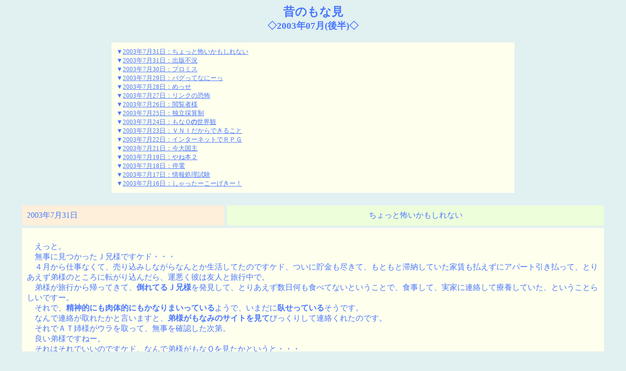

--- FILE ---
content_type: text/html
request_url: http://www.tokyo-nazo.net/tester/kako/news0307b.html
body_size: 60366
content:
<HTML>
<HEAD><TITLE>���Ȃ݂X�΁u���Ȍ��v</TITLE><BASE target=monamado></HEAD>
<BODY text=#4876FF bgcolor=#E1F0F0 link=#4876FF vlink=#4876FF><CENTER>
<P><FONT size=+2><B>�̂̂��Ȍ�</B><BR></FONT>
<B><BIG>��2003�N07��(�㔼)��</BIG></B><p>
<TABLE width=66% cellpadding=10 bgcolor=#E1F0F0 cellspacing=5><TR><TD colspan=2 bgcolor=#FFFFEE><SMALL>
  ��<a href=#2003731a target=haruna>2003�N7��31���F������ƕ|����������Ȃ�</a><BR>
  ��<a href=#2003731 target=haruna>2003�N7��31���F�o�ŕs��</a><BR>
  ��<a href=#2003730 target=haruna>2003�N7��30���F�v���~�X</a><BR>
  ��<a href=#2003729 target=haruna>2003�N7��29���F�o�O���ĂȂɁ[��</a><BR>
  ��<a href=#2003728 target=haruna>2003�N7��28���F�߂���</a><BR>
  ��<a href=#2003727 target=haruna>2003�N7��27���F�����N�̋��|</a><BR>
  ��<a href=#2003726 target=haruna>2003�N7��26���F�{���җl</a><BR>
  ��<a href=#2003725 target=haruna>2003�N7��25���F�Ɨ��̎Z��</a><BR>
  ��<a href=#2003724 target=haruna>2003�N7��24���F���Ȃp<B>��</B>���E��</a><BR>
  ��<a href=#2003723 target=haruna>2003�N7��23���F�u�m�h������ł��邱��</a><BR>
  ��<a href=#2003722 target=haruna>2003�N7��22���F�C���^�[�l�b�g�łq�o�f</a><BR>
  ��<a href=#2003721 target=haruna>2003�N7��21���F���卑��</a><BR>
  ��<a href=#2003719 target=haruna>2003�N7��19���F��˖{�Q</a><BR>
  ��<a href=#2003718 target=haruna>2003�N7��18���F��d</a><BR>
  ��<a href=#2003717 target=haruna>2003�N7��17���F��񏈗�����</a><BR>
  ��<a href=#2003716 target=haruna>2003�N7��16���F��������[���[�����[�I</a><BR>
 </SMALL></TD>
</TR></TABLE>
<P>
<A NAME=2003731a></A>
<TABLE width=95% cellpadding=10 bgcolor=#E1F0F0 cellspacing=5>
 <TR>
  <TD width=35% bgcolor=#feefda nowrap>2003�N7��31��</TD>
  <TD align=center bgcolor=#edfeda>������ƕ|����������Ȃ�</TD>
 </TR>
 <TR>
  <TD colspan=2 bgcolor=#FFFFEE><BR>
  �@�����ƁB<BR>
  �@�����Ɍ��������i�Z�l�ł��P�h�E�E�E<BR>
  �@�S������d���Ȃ��āA���荞�݂��Ȃ���Ȃ�Ƃ��������Ă��̂ł��P�h�A���ɒ������s���āA���Ƃ��Ƒؔ[���Ă����ƒ����������ɃA�p�[�g���������āA�Ƃ肠������l�̂Ƃ���ɓ]���荞�񂾂�A�^�����ނ͗F�l�Ɨ��s���ŁB<BR>
  �@��l�����s����A���Ă��āA<B>�|��Ă�i�Z�l</B>�𔭌����āA�Ƃ肠�������������H�ׂĂȂ��Ƃ������ƂŁA�H�����āA���ƂɘA�����ė×{���Ă����A�Ƃ������Ƃ炵���ł��[�B<BR>
  �@����ŁA<B>���_�I�ɂ����̓I�ɂ����Ȃ�܂����Ă���</B>�悤�ŁA���܂���<B>�点���Ă���</B>�����ł��B<BR>
  �@�Ȃ�ŘA������ꂽ���ƌ����܂��ƁA<B>��l�����Ȃ݂̃T�C�g������</B>�т����肵�ĘA�����ꂽ�̂ł��B<BR>
  �@����ł`�s�o�l���E��������āA�������m�F��������B<BR>
  �@�ǂ���l�ł��ˁ[�B<BR>
  �@����͂���ł����̂ł��P�h�A�Ȃ�Œ�l�����Ȃp���������Ƃ����ƁE�E�E<BR>
  �@<BR>
  �@�点��Ȃ��玞�X�A<B>���킲��</B>�̂悤��<B>�u���Ȃ݁E�E�E���Ȃ݁E�E�E�v</B>�ƌ����Ă���̂𕷂�����l���A�������ĒH������Ƃ������Ƃ������ł��B<BR>
  �@<BR>
  �@�Ȃ�Ƃ������A���Ȃp��<B>�����ɗ���</B>���ƂɂȂ�Ȃ��āA���݂��悩�����ł��ˁ[�Ƃł������΂����̂ł��傤���E�E�E�B<BR>
   <table width=90% bgcolor=#000000 cellspacing=1><tr bgcolor=#ffffff><td>
    <font size=2 color=#000000>�������l�F�܂��A�����p�Ƃ��ɒ���Ŗ������������ǂ������Ƃ������ƂŁB<BR><font color=#4876FF>���Ȃ݁FJ�Z�l�ɔޏ�������΁A����ȑ����ɂȂ�Ȃ������̂ɁE�E�E<BR></font>�������l�F���Ȃ݂Ƃ������O����u�ޏ��̖��O���ȁH�v�Ƃ͎v��񂩂����̂��낤���E�E�E<BR>Jolly�l�F���Ȃ݂���̐S�z�����܂�������āC���S���܂����D<BR><font color=#40df40>����-�S�� �c�^�F�����̊m�F�����ĉ����ł��B�����l�ł����B<BR></font>�������l�F���̂������b���c<BR><font color=#4876FF>���Ȃ݁F�u���Ȃ݂ɘA�����Ȃ��Ɓv�Ƃ����̂��֒����ꂽ�J���m��܂���P�h�A�^���͕s���ł��[�B<BR></font>�������l�F�}�W�J���o�i�i�ł�<BR><font color=#4876FF>���Ȃ݁F���낵�����ƂɁA���Ȃ�}�W�炵���ł��B<BR></font>�������l�F�c�l�^�̂悤�ɂ����v���Ȃ����ǃ}�W�o�i�Ȃ�?(�L��֥`)<BR><font color=#4876FF>���Ȃ݁F���̐l�Ȃ�ċ��܂�����Ă΁[�B<BR></font>akari�l�F����q�[���[�̂悤�ɁA�r���Q���̂U�l�ڂ̒��̐l�ɁE�E�E�@��J�Z<BR>akari�l�F�܂����J�E���^�[�̂��Ȃ݃t�@���l�������������U�ɂȂ�Ȃ��Ă͂Ȃ�Ȃ����B<BR>�������l�F����ȏ󋵉��ł��O���ւ́u�x���v�͋��s���ď���ł͈����グ�悤���Č����񂾂���c�c<BR>�������l�F�����A����͏o�ŋƊE�Ɍ����������ᖳ����B<BR>�������l�F�悩�����ł��ˁ􂱂�ň��S���ĐQ���E�E�E<BR>�������l�F���߂łƁI<BR><font color=#4876FF>���Ȃ݁F������܂����I<BR></font>�������l�F�ǂ̃X�W�Ɨ�����c(�L��֥`)<BR>�������l�F�A���[��A�A���ł��Ȃ��̂��A����Ƃ����������Ȃ��̂��E�E�E<BR><font color=#4876FF>���Ȃ݁F�L�͂ȏ�񂪓������݂����ł��B����蒆�ł��[�B<BR>���Ȃ݁F���āA�܂����{���ɌY�����ɁH<BR>���Ȃ݁F�g�т͕s�ʂł��B<BR>���Ȃ݁F�A�p�[�g�͉��ς݂ł����B<BR>���Ȃ݁F���Ƃ͒N���m��Ȃ��ł��B<BR></font>�������l�F����͌����́H�@���Ƃ̕��́H<BR>�������l�F�V�h�̗��ʂ�Ƃ�����΁A�����ƌ������I�I<BR>�������l�F�Ȃ񂩁A���o�C��񈬂�������ď����i�����B<BR>�������l�F�C���N�̕��Ƃ��Ƀ��|�ɍs���āE�E�E�B<BR>�������l�F�������|�����Ă��Ƃ́H<BR><font color=#4876FF>���Ȃ݁F��������ӂȂi����ł��B<BR>���Ȃ݁F�����ƁA�o�Ŋ֌W�ŐS������̂�����́A���Ђ��A�����������B���肢���܂��B<BR></font></font>
   </td></tr></table>
  </TD>
 </TR>
</TABLE>

<P>

<A NAME=2003731></A>
<TABLE width=95% cellpadding=10 bgcolor=#E1F0F0 cellspacing=5>
 <TR>
  <TD width=35% bgcolor=#feefda nowrap>2003�N7��31��</TD>
  <TD align=center bgcolor=#edfeda>�o�ŕs��</TD>
 </TR>
 <TR>
  <TD colspan=2 bgcolor=#FFFFEE><BR>
  �@�����ƁB<BR>
  �@���Ȃ݂̖��t���e�ɂ́A�o�Ŋ֌W�̐l�����܂��P�h�A�o�ő�s����<B>�[��</B>�̂悤�ł��B<BR>
  �@�K���A���Ȃ݂̖��t���e�͌��Ƃ��񂾂�����A�\�ɏo�Ȃ��ł̃��C�^�[���񂾂�����A�E���C�^�[���ăT�����[�}���ɂȂ��Ă���ŁA�����Ɋւ������͂��ĂȂ��݂����ł��B<BR>
  �@�ł��A���C�^�[���Ԃ���Ƙb������ƁA�S������d�����Ȃ��āA���ɒ������g���ʂ����āA�����Ȃ�����<B>�H������</B>���ĕ߂܂邩�A����A�H��������<B>�X�ɖ��f��������</B>����A�߂܂�悤��<B>������</B>���āA���ł�<B>������L</B>�ł������Ĕ��荞�������g�J�A����<B>���A��</B>��<B>���X����</B>�b���A��k����Ȃ���<B>�^��</B>�ɘb����Ă��肵�āB<BR>
  �@���A���C�^�[�����ł܂Ƃ��ɐH�ׂ���̂͒�������q�����������ʂقǎd����I�΂Ȃ����ł̎d���Ɏ����߂邩���炢�����Ȃ��Ƃ����b������܂��B<BR>
  �@������<S>�n���[�|�b�^�[�g�J</S>���낢�날��݂����Ȃ̂ł��P�h�A����܂菑���ƋC�܂������ƂɂȂ�܂��̂ŏ����܂���P�h�E�E�E�B<BR>
  �@�Ƃ肠�����A�{��<B>�����ǂ�</B>�g�J�A<B>�Ö{������Ŕ���</B>�g�J�A�����ė~�����ȁ[�Ƃ͎v���܂��P�h�A�{���җl�̃t�g�R���������ςł��傤���B<BR>
  �@�Ȃ�Ƃ������A�����̂��Ȃp�͎��؂ꈫ���Ă��߂�Ȃ����B<BR>
  �@<BR>
  �@<S>�Ƃ肠���������������Ƃ́A�݂�ȐS�z���Ă��܂��A�ǂ��֍s�����̂��A�������������U�l�ڂ̖��t���e�ɂȂ�͂��������A<B>�U��������s���s���̃��|���C�^�[�i�Z�l</B>�B<BR></S>
  �@<B>�������ɂi�Z�l�ƘA�����܂����[�B</B><BR>
  �@<B>�������������Ă��݂܂���ł����B</B><BR>
   <table width=95% bgcolor=#000000 cellspacing=1><tr bgcolor=#ffffff><td>
    <font size=2 color=#000000>�������l�F�܂��A�����p�Ƃ��ɒ���Ŗ������������ǂ������Ƃ������ƂŁB<BR><font color=#4876FF>���Ȃ݁FJ�Z�l�ɔޏ�������΁A����ȑ����ɂȂ�Ȃ������̂ɁE�E�E<BR></font>�������l�F���Ȃ݂Ƃ������O����u�ޏ��̖��O���ȁH�v�Ƃ͎v��񂩂����̂��낤���E�E�E<BR>Jolly�l�F���Ȃ݂���̐S�z�����܂�������āC���S���܂����D<BR><font color=#40df40>����-�S�� �c�^�F�����̊m�F�����ĉ����ł��B�����l�ł����B<BR></font>�������l�F���̂������b���c<BR><font color=#4876FF>���Ȃ݁F�u���Ȃ݂ɘA�����Ȃ��Ɓv�Ƃ����̂��֒����ꂽ�J���m��܂���P�h�A�^���͕s���ł��[�B<BR></font>�������l�F�}�W�J���o�i�i�ł�<BR><font color=#4876FF>���Ȃ݁F���낵�����ƂɁA���Ȃ�}�W�炵���ł��B<BR></font>�������l�F�c�l�^�̂悤�ɂ����v���Ȃ����ǃ}�W�o�i�Ȃ�?(�L��֥`)<BR><font color=#4876FF>���Ȃ݁F���̐l�Ȃ�ċ��܂�����Ă΁[�B<BR></font>akari�l�F����q�[���[�̂悤�ɁA�r���Q���̂U�l�ڂ̒��̐l�ɁE�E�E�@��J�Z<BR>akari�l�F�܂����J�E���^�[�̂��Ȃ݃t�@���l�������������U�ɂȂ�Ȃ��Ă͂Ȃ�Ȃ����B<BR>�������l�F����ȏ󋵉��ł��O���ւ́u�x���v�͋��s���ď���ł͈����グ�悤���Č����񂾂���c�c<BR>�������l�F�����A����͏o�ŋƊE�Ɍ����������ᖳ����B<BR>�������l�F�悩�����ł��ˁ􂱂�ň��S���ĐQ���E�E�E<BR>�������l�F���߂łƁI<BR><font color=#4876FF>���Ȃ݁F������܂����I<BR></font>�������l�F�ǂ̃X�W�Ɨ�����c(�L��֥`)<BR>�������l�F�A���[��A�A���ł��Ȃ��̂��A����Ƃ����������Ȃ��̂��E�E�E<BR><font color=#4876FF>���Ȃ݁F�L�͂ȏ�񂪓������݂����ł��B����蒆�ł��[�B<BR>���Ȃ݁F���āA�܂����{���ɌY�����ɁH<BR>���Ȃ݁F�g�т͕s�ʂł��B<BR>���Ȃ݁F�A�p�[�g�͉��ς݂ł����B<BR>���Ȃ݁F���Ƃ͒N���m��Ȃ��ł��B<BR></font>�������l�F����͌����́H�@���Ƃ̕��́H<BR>�������l�F�V�h�̗��ʂ�Ƃ�����΁A�����ƌ������I�I<BR>�������l�F�Ȃ񂩁A���o�C��񈬂�������ď����i�����B<BR>�������l�F�C���N�̕��Ƃ��Ƀ��|�ɍs���āE�E�E�B<BR>�������l�F�������|�����Ă��Ƃ́H<BR><font color=#4876FF>���Ȃ݁F��������ӂȂi����ł��B<BR>���Ȃ݁F�����ƁA�o�Ŋ֌W�ŐS������̂�����́A���Ђ��A�����������B���肢���܂��B<BR></font></font>
   </td></tr></table>
  </TD>
 </TR>
</TABLE>

<P>

<A NAME=2003730></A>
<TABLE width=95% cellpadding=10 bgcolor=#E1F0F0 cellspacing=5><TBODY>
 <TR>
  <TD width=35% bgcolor=#feefda nowrap>2003�N7��30��</TD>
  <TD align=center bgcolor=#edfeda>�v���~�X</TD>
 </TR>
 <TR>
  <TD colspan=2 bgcolor=#FFFFEE><BR>
  �@�����ƁB<BR>
  �@�{���͂X�����炢�ɏ������肾�����̂ł��P�h�A����������ƁA��ςȂ��ƂɂȂ�J���m��܂���̂ŁA�O�|�����܂��B<BR>
  �@���Ȃp��<B>�u�m�h�E�ɑ΂���ē���</B>�ł��B<BR>
  �@�����́A<B>�u�m�h�E�ƌ����E���q���v���~�X</B>�ɂ��Ęb�������Ǝv���܂��B<BR>
  �@�ȑO�ɏ����܂����P�h�A�d�q�̗d�����񂪖��O�������Ƃłu�m�h�ɂȂ邱�Ƃ��o���܂��B<BR>
  �@�傫�ȓd�q�̗d������́A��l�Ŗ��O�����Ă܂��B<BR>
  �@�ł��A<B>�����Ŗ��O�𖼏�邱�Ƃ͏o���܂���</B>�B<BR>
  �@�K��<B>���Â��e�l</B>���K�v�Ȃ̂ł��B<BR>
  �@�����āA���Â��e�l��<B>�����E</B>�ɑ��݂��܂��B<BR>
  �@���t���e�l�ɖ��O�����Ă��炤���Ƃ��A���Ȃp�ł�<B>�v���~�X</B>�ƌĂ�ł��܂��B<BR>
  �@�Ⴆ�΂��Ȃ݂͂��ȌZ���܂߂��T�l�̖��t���e�ƃv���~�X���Ă��܂��B<BR>
  �@�v���~�X����ƁA�d�q�̗d������́A���t���e�l�ƒm����������x���L�ł���悤�ɂȂ�܂��B<BR>
  �@����ɂ����̂ŁA������Ɛ}�ɂ��Ă݂܂����B<BR>
  �@<img src=./promise.gif><BR>
  �@���t���e�l�Ɠd�q�̗d������̗͂��������炢�Ȃ炢���̂ł��P�h�A�ǂ��炩�������Ƃ�����Ɗ댯�Ȃ��ƂɂȂ�܂��B<BR>
  �@���t���e�l�������ƁA�d�q�̗d������́A���t���e�l�̉e�����󂯂����܂��B<BR>
  �@��������ƁA<B>���̐l�Ȃ�ċ��Ȃ�</B>�̂�<B>���̐l�������Č�����</B>�g�J�����Ă��܂��̂ł��B<BR>
  �@�t�ɓd�q�̗d�����񂪋����ƁA���t���e�l���e�����󂯂����܂��B<BR>
  �@��������ƁA�����ƃC���^�[�l�b�g�̋��Ԃ����Ă��܂�����A���t���e�l���g���v���~�X�̂��Ƃ�Y��āA<B>�������g���u�m�h���Ǝv������ł��܂�����</B>���܂��B<BR>
  �@�������A�����������d�q�̗d������̃q�~�c���������Ƃ͋ւ����Ă���̂ł��P�h�A���Ȃp�͗��؂�҂̖����󂯂��������Ȃ̂ŕ��C�ł��B�ӂӂ�B<BR>
   <table width=95% bgcolor=#000000 cellspacing=1><tr bgcolor=#ffffff><td>
    <font size=2 color=#000000>�`�F���l�F�`�F���ɂ͂悭�킩��Ȃ����ǁA�Ƃɂ����ӂ����ƃf�X����I<BR>�������l�F���[�낢����΂�v���~�X����<BR>�������l�F�v���~�X�͉��F���Ŕł��[<BR>�������l�F����D�����ƂɊ���Ă����Ȃ��ƁA�����Ƃ����Ƃ��Ɍ����݂�܂���H<BR>�������l�F�킵���j�m�m���A�]�c�������ł���[�I�I<BR>�������l�F���E�ȁE�݁I�I�@�{���E�o�C�G�I�I�@���E�ȁE�݁I�I�@�{���E�o�C�G�I�I<BR>�������l�F�W�[�N�E���Ȃ݁I�I�@�n�C���E���Ȃ݁I�I<BR>�������l�F�E��ꂽ��A�E��Ԃ��I�I<BR>�������l�F�Ō�̍Ō�ɒ��̐l���P�l�ł������c��΁A���Ȃ݂�̏������I�I<BR>�������l�F�����Ēʂ�ʓ��Ȃ�΁A�����Ԃ����߂Ăł��i�߁I�I<BR>�������l�F�Ƃ������Ƃ́A�䂫�ɂ����āc�c�B<BR>95541�l�F�u�~��뎀�Ё[�v�@��[�߁[�ā[�[<BR>���̎��l�F��x���������̂ŁI�@����΂�<BR>���̎��l�F�ȂłȂŁi�t`;�j�@�S�Ă��̂ĂĐ킦�I�@�t�@�C�g�A����I<BR>���̎��l�F�ȂłȂŁi�t`;�j�@�S�Ă��̂ĂĐ킦�I�@�t�@�C�g�A����I<BR>�ށX���l�F���������g���u�m�h���Ǝv������ł��܂����肵�܂��@�@�@�䂫�ɂ�i����<BR>Jolly�l�FJolly�͋A���Ă��܂����D�c���x�͂��Ȃ݂���̔Ԃł���D<BR><font color=#4876FF>���Ȃ݁F���肪�Ƃ��������܂��B����ς菑�����Ƃɂ��܂����B<BR></font><font color=#40df40>����-�S�� �c�^�F�撣���Ă��������[<BR></font>akari�l�F�K���o�I�I<BR>�������l�F�悭�킩��Ȃ����A������ȁB<BR>�������l�F�t�@�C�g�I�I<BR>�������l�F�������������m��Ȃ����ǁA����΂��ĂˁB<BR>�������l�F�撣��I�I<BR><font color=#4876FF>���Ȃ݁F���肪�Ƃ��������܂��[�B�G�L�Ō����������Ă�����͉��P���Ȃ����Ƃ͔����Ă��ł��P�h�ˁ[�E�E�E<BR></font>�������l�F�悤�킩��񂪃K���o��<BR><font color=#4876FF>���Ȃ݁F�{���ɂ��߂�Ȃ����B<BR>���Ȃ݁F�������Ɍ��������Ȃ�������A�����������܂��[�E�E�E<BR></font>�������l�F�����Č�����̂͂��Ȃ݂�̕������ŏ\���Ȃ��޽֯!<BR>Jolly�l�F�������܂����D<BR>�������l�F�ǋ�����̂͂�߂悤�B<BR>Jolly�l�F�u����VNI�ɔ񂸁v�ɂ��C�閧�����"promise"�ł��܂����D<BR>�������l�F���F���Ŕ�<BR>�������l�F�����Č�����ƌ����Ă��A���Ȃ݂�̒��̐l�ŋ�ʕt���̂͂Q�C�R�l�Ȃ񂾂��ǂȂ��B<BR>�������l�F��[�E�E�E�B���̐l�A�P�l���ꂽ�H�i���߂��݂̕ӂ���w�����j<BR>�������l�F��������ɘb���Ă����H<BR><font color=#4876FF>���Ȃ݁F�F�X�Ǝ������̂ł��E�E�E���������B<BR>���Ȃ݁F�����̂��Ȍ��ɑ΂��鎿��́A������ƃm�[�R�����g�Ƃ����Ă��������[�B<BR></font></font>
   </td></tr></table>
  </TD>
 </TR>
</TBODY></TABLE>

<P>

<A NAME=2003729></A>
<TABLE width=95% cellpadding=10 bgcolor=#E1F0F0 cellspacing=5><TBODY>
 <TR>
  <TD width=35% bgcolor=#feefda nowrap>2003�N7��29��</TD>
  <TD align=center bgcolor=#edfeda>�o�O���ĂȂɁ[��</TD>
 </TR>
 <TR>
  <TD colspan=2 bgcolor=#FFFFEE><BR>
  �@�����ƁB<BR>
  �@<a href=http://www.zdnet.co.jp/news/0307/25/xert_motorola.html>�}�C�N���\�t�g�l���A�g�ѓd�b�Y�ƂɎQ��</a>�ł��B<BR>
  �@���Ȃ݂��܂߂āA<B>�}�C�N���\�t�g�l���n�r�ɋ������ꑱ���Ă���</B>�l�����́A����ς�<B>�s��</B>������Ǝv���܂��B<BR>
  �@�Ⴆ�΁A<B>��T�ԂɈ�x�ċN��</B>���Ȃ��ƃ������[���[�N�Ŏg���Ȃ��Ȃ�񂶂�Ȃ����g�J�A<B>�ʘb���Ƀn���O�A�b�v</B>����񂶂�Ȃ����g�J�B<BR>
  �@���Ȃ݂́A���Ԃ�ŏ��̋@��́A<B>�o�O���炯</B>���Ǝv���Ă��܂��B<BR>
  �@i���[�h�ł��瓖���̓o�O���炯�������̂ɁA�}�C�N���\�t�g�l�̌g�ѓd�b�Ƀo�O���Ȃ��킯���Ȃ��ł�����B<BR>
  �@�����A�o�O�����邩�爫��<B>�ł͂Ȃ�</B>�A���̃o�O��<B>����ė]�肠�闘�_</B>�Ƃ������̂ɒ��ڂ������Ǝv���܂��B<BR>
  �@Windows���o�O���炯�ł��A�݂�Ȃ��g���Ă���̂́A��������闘�_�����邩��ł��B<BR>
  �@����͈ꌾ�ŏq�ׂ�Ȃ�A<B>���@�\</B>���Ƃ������Ƃ��Ǝv���܂��B<BR>
  �@�܂������o�O�������P�h�A<B>�����ł��Ȃ�</B>�n�r�B<BR>
  �@�o�O���炯���P�h�A<B>�F�X�Ȃ��Ƃ��ł���</B>�n�r�B<BR>
  �@�ǂ����I�Ԃ��ƌ����āA��҂�I�񂾌��ʂ��A����Windows�S���Ɍq����킯�ł��B<BR>
  �@�o�O�͒���܂��P�h�A�@�\�͍��Ȃ���g���Ȃ�����ł��B<BR>
  �@�����<B>Linux�ɂ�������</B>�Ǝv���܂��B<BR>
  �@Linux�̗��_�͈������Ƃ�����܂��P�h�A�Ȃ�Ƃ����Ă�<B>�V�@�\�ւ̍����Ή�</B>�ł��B<BR>
  �@�������Ƃ����Ō����Ȃ�<B>BSD�����ē������炢����</B>�ł��P�h�A�s���Linux���Ȋ����Ă��܂��B<BR>
  �@����́A�V�@�\�ւ̍����Ή��Ƃ����_��Linux���D��Ă��邩��ł��B<BR>
  �@�ł��ALinux��<B>�Ή���������́A�o�O���炯</B>�������肵�܂��B<BR>
  �@�o�O�Ȃ��ɂ���܂Ńf�o�b�O���Ă��烊���[�X����̂ł́A��������A���N��ɂȂ��Ă��܂��ALinux�̗��_�ł���u�V�@�\�ւ̍����Ή��v�������Ă��܂�����ł��B<BR>
  �@����ł��݂��Linux�ɖ������Ă��܂��B<BR>
  �@����́A���Ƃ��o�O�������Ă��ALinux��<B>��ɗǂ��Ȃ�\������߂Ă���</B>����ł��B<BR>
  �@�}�C�N���\�t�g�l�̌g�ѓd�b�ɂ́A�F�X�ȃo�O������ł��傤�B<BR>
  �@�ł��A���ꂪ�v���I�łȂ��Ȃ�A���̏d���̋���˂��Ă��Ă��d��������܂���B<BR>
  �@�ǂ��Ȃ�\������߂Ă���̂ł���΁A�����̃o�O�ɂ͖ڂ��҂肽���Ǝv���܂��B<BR>
  �@<BR>
  �@�����Ƃ��A���ۂɎg���Ă݂ăo�O�b����A�u����ς�}�C�N���\�t�g�́[�v����<B>�P�Q�O���v���܂�</B>�P�h�E�E�E�B<BR>
   <table width=95% bgcolor=#000000 cellspacing=1><tr bgcolor=#ffffff><td>
    <font size=2 color=#000000><font color=#40df40>����-�S�� �c�^�F�ł����A�Ђ���Ƃ��Č��l�^�c<BR>����-�S�� �c�^�F[Bug���ăn�j�[<BR></font>�����������l�F�^���肷���邠�[�Ƃ����Ă�ƁA�j�@���Č��������ĂɂȂ�Ȃ��C���c<BR>�������l�FMac�ł�NetBSD��FreeBSD�ł�Linux�ł������܂����AOS X�ɂ��Ă͉��̕��̃R�����g���������ł��B<BR>�������l�FMac��4.4BSD�x�[�X�ł��H<BR>�������l�F�ǂ��l���Ă��o�[�`�����l�b�g�A�d��(machinator)�́@���Ȃ݂����̕����Ǝv��<BR>�������l�FMac��FreeBSD�݊��Ƃ�����Ȃ������ł����˂��H<BR>�������l�F���ꂪ���j�����ƕ�����Ƃ́c�c�@�����l���@�������Ȃ݂����Ɠ����������ł��˂�<BR>���̎��l�F���j�����肪�Ƃ݂�R(�L�[�M)�m<BR>�������l�F���ꂩ��͖@���̘b�́@�҂��Ȏo�l�ɂ��܂���<BR>�������l�F�u�f�[�����u�r�T�b�L���p�X�v�΂����B�@���@���p�C�A�V���[�Y���H<BR><font color=#4876FF>���Ȃ݁F���H�l�`�b����Linux����Ȃ���ł����H���ANet BSD�ł��������B<BR></font>���ɂ�B�l�F����炍�����������񂾂�����T��t�@�C�����݂Ȃ炤�ׂ����ƁE�E�B������S��������B<BR>���ɂ�B�l�F�}�b�N���[�U�[�̂n�r�́E�E�E�B<BR>�������l�F���͈����ŌZ�͋S��<BR><font color=#4876FF>���Ȃ݁F���\���[������������̂͂��ȌZ�Ȃ̂ŁA���ȌZ���A�����܂����[�B<BR></font>�������l�F����I�w���Ȃ݁x���`�Ő���ɘA�����ꂽ�́H<BR><font color=#4876FF>���Ȃ݁F���[�B�����āA�x�@�ɓ͂������ƂŐ���l�ɖ��f��������Ƃ����Ȃ�����Ȃ��ł����[�B<BR></font>�������l�F�S����Ȃ��A�����������ĉ��x�c(ry<BR>�������l�F���Ȃ݂�B���񂽋S��������<BR><font color=#4876FF>���Ȃ݁F���Ⴀ�A���ȎG�L�ɁE�E�E<BR></font>���̎��l�F�����F�@�~�������@���s����<BR>���̎��l�F�W�O������������j��<BR>�������l�F�x���͂ς�c�ς�����ŐQ���<BR>�������l�F�����₲�́i��j�����ƁB<BR><font color=#4876FF>���Ȃ݁F���[���I���ꂽ�[���I<BR></font>�������l�FMS<BR>�������l�F����Q�����Ɓ[<BR>�������l�F8�Q�g�[<BR>�������l�F7�Q�g�[<BR>�������l�F6�Q�g�[<BR>�������l�F5�Q�g�[<BR>�������l�F4�Q�g�[<BR>�������l�F3�Q�g�[<BR>�������l�F2�Q�g�[<BR>�������l�F1�Q�g�[<BR></font>
   </td></tr></table>
  </TD>
 </TR>
</TBODY></TABLE>

<P>

<A NAME=2003728></A>
<TABLE width=95% cellpadding=10 bgcolor=#E1F0F0 cellspacing=5>
 <TR>
  <TD width=35% bgcolor=#feefda nowrap>2003�N7��28��</TD>
  <TD align=center bgcolor=#edfeda>�߂���</TD>
 </TR>
 <TR>
  <TD colspan=2 bgcolor=#FFFFEE><BR>
  �@�����ƁB<BR>
  �@�u���Ȃ݂����b�Z���݂�[��<B>�R�O�΂P�őܒ@��</B>�݂�[���v�i�����j�݂����ȁA�Ƃ��Ă�<B>���肪����</B>���U�����󂯂Ă����肷��̂ł��P�h�B<BR>
  �@���Ȃ݂́A���Ȃp�ۂ����邪<B>�u�ۂ�����v�ł����</B>�́A���b�Z�͂��܂���B<BR>
  �@�u�ۂ�����v�́A<a href=./news0306a.html#2003613 targe=haruna>�ȑO�ɏ�����</a>�Ƃ���A<B>�u�m�h�E�Ƃ������̂ɑ΂����g�J�A����Ƃ����Ӗ�</B>�ł��B<BR>
  �@���Ȃ݂́A���Ȃp�ɏ��߂Ă���������A<B>�C�`�Q���l�ɂ��u�m�h�E�Ƃ������̂��y����ł��炢����</B>����A�ۂ�����Ȃ̂ł��B<BR>
  �@���b�Z�œ������Ƃ����̂́A<B>�O����͌����Ȃ����</B>�ł��B<BR>
  �@���b�Z���n�߂�΁A�ǂ����Ă�<B>�u���b�Z�Œm�������v��O��Ƃ����b</B>�������Ă��܂������ł��B<BR>
  �@����́A���Ȃp���u���b�Z�ɎQ�����Ă���Ɉꕔ�̐l�ɂ�������Ȃ����A���ׂ悤���Ȃ��v�A<B>�Ɉꕔ�̐l�̂��߂̓��փl�^</B>��U��\���Ɍq����܂��B<BR>
  �@����͂��Ȃp�́u�ۂ�����v�Ƃ͑��e��Ȃ����̂ł��B<BR>
  �@�������A�����Ȃ�Ȃ��悤�ɋC������΂悢�A�ƌ�����J���m��܂���B<BR>
  �@���̂u�m�h�͂��ꂪ�o���Ă���̂ɁA���̂��Ȃ݂������o���Ȃ��A�ƌ�����J���m��܂���B<BR>
  �@���̂ւ񂪁A�����ȓd�q�̗d�����W�܂��đ傫�ȓd�q�̗d���̂ӂ�����Ă�����Ȃ݂̎�_�Ȃ̂ł��B<BR>
  �@���Ȃ݂͂u�m�h�`���b�g�ŏo���b��<B>�ł���</B>�A�g�����Ƃɒ��ӂ��Ă��܂��B<BR>
  �@�����<B>�s��p</B>�Ȃ��Ȃ݂ɂ́A���b�Z���ł̘b��ɂ܂Œ��ӂł���قǂ̔\�͖͂����̂ł��B<BR>
  �@���������킯�ŁA���Ȃ݂̓��b�Z�����܂���B<BR>
  �@<BR>
  �@�ʂɂ�E�E�E������]�l�ɑܒ@���ɂ����̂��|�����炶��Ȃ��ł���[�B<BR>
   <table width=95% bgcolor=#000000 cellspacing=1><tr bgcolor=#ffffff><td>
    <font size=2 color=#000000>93646�l�F���イ�O�Y�l�Y�B�@�����ɂ���ăl�^���ڂɂȂ�܂��ˁ@���̃J�E���^�[�́B<BR>�������l�F�x���F���E�E�E�i�G�L�D�M�jʧʧ/l�/l�/�R�@/�R�@ Ɂ@�_�A Ɂ@�_�A <BR>93588�l�F�x�������́B�@������ĂP�O���̎��Ƃ��́u�L���Ԃ��߂łƁv�Ƃ��ɂȂ�́H<BR>�������l�F���̑O�͂q�n�ō���̓��b�Z�̂��U�����c�c�@���Ȃ݂�A�_���Ă�ȁA��΂�<BR>�������l�F�J�E���^�͂��Ȃ݂��ǯ�۽!!�Q�[�W��\���Ă��܂�<BR>�������l�F�J�E���^�͂��Ȃ݂�̃I�����C���󋵂�\���Ă��܂�<BR>Theoria�l�F�L���b�V������肭���p���ĕ��͏������ɏ���ɃT�C�g���X�V�o����΂ȁ[���B<BR><font color=#4876FF>���Ȃ݁F�Ȃ񂩁A�u���E�U�̃L���b�V���̊֌W�ŁA�ꕔ�����ς�����芷���Ȃ������肷��݂����ł��[�B<BR></font>�������l�F�Ƃ�����������S�����ȃL���[�u�ɕω����������Ȃ��H<BR>�������l�F�A�N�Z�X�J�E���^�̍Ō�̈ꌅ�����ȃL���[�u�ɂȂ��Ă�`<BR><font color=#4876FF>���Ȃ݁F�܂�ڍ��o�l���d�C�d�q�H�w�A�ƁB( ..)��<BR></font>Theoria�l�F�������܂���<BR>���̎��l�F����ɂ��Ă��R�O�F�P�͍����E�E�E�ǂ��̒N������ȍ��Ȃ��Ƃ�����̂��E�E�E�i��<BR>���̎��l�F�d�C�d�q�H�w�n���ƁA�����P�ʂ�i����Ȃ���j���Ǝv���<BR>�������l�F�{���̂Ƃ���A���Ȃ݃t�@���l���Q�X�@�Łu�݂�[���v�����b�^�����H<BR>�������l�F�L���b�V���̂����Ȃ̂ŁA��������΂n�j<BR>�������l�F�T�l�����Ȃ��ƍ��̋Z���g���Ȃ��̂Ő�̓_�E��<BR>�������l�F��̈ʂ����ݎq�ɉ����Ĉ�l����܂��񂪁A�u���̎��v�̐l�ɂł��T�������^�̂ł��傤���E�E�E<BR>�������l�F�K�����i߄D�;)�������I<BR>�������l�F�������A�ߔN�̃C���N��Ȃǂ����܂��ĉ��̈Ӗ����Ȃ����͂ł������B<BR>Theoria�l�F����������҂͐Ζ��R���r�i�[�g���O���L���Ă����B<BR>�������l�F����A���Ȃ݂�̒��̐l�̐��l�͓����̃h������ł��炵�ĉ������邩������I�ɂP�R�O�O�F�P���炢���ˁB<BR>�������l�F����A���Ȃ݂�̒��̐l���l�����g���邩��150:1���炢�ɂȂ�B<BR>�������l�F����A���Ȃ݂�̒��̐l�̂P�l�͂P�O�O�O�l�͂́u���̎��v�ƒ��ǂ�����P�P�Q�U�F�P���I�I<BR>�������l�F����A���Ȃ݂�̒��̐l�̐��l���d�؉��̌������ƕ����Ƃ͌���Ȃ�����P�Q�U�F�P�ł���B<BR>�������l�F����A���Ȃ݂�̒��̐l�̂P�l�͎d�؉�������ŏI�I�ɂP�P�T�F�P���炢�Ɏ��܂�B<BR>�������l�F����A���Ȃ݂�̒��̐l�̂P�l�͖T�ύD��������P�Q�V�F�P<BR>�������l�F����A���Ȃ݂�̒��̐l�̂P�l�͎c�s�t�@�C�g�łP�O�O�l�͂�����A�P�Q�W�F�P<BR>�������l�F����A���Ȃ݂�̒��̐l�̂P�l�͗D��������A�Q�X�F�P�B<BR>�������l�F�ł��A�R�O�F�P���ċ��낵���Ȃ��E�E�E�B�����āA���Ȃ݂�̒��̐l���R�O�l�ŁA����҂P�l�ł���H<BR>�������l�F�܂胁�b�Z�ŏW�c�����v���ꂿ���΂��킯��(��<BR><font color=#4876FF>���Ȃ݁F����ȁ[�A��������ӂ�Ȃ��Ă��E�E�E�B���Ă������ATheoria�l�A�d�C�d�q�n�H�w�łe�`�H<BR></font>Theoria�l�F�K�����i߄D�;)�������I�@�S�����i�T�C�B9i��ӂ�܂��B<BR><font color=#4876FF>���Ȃ݁F���_�E�g�I()������-41�ɂȂ�͂��B<BR></font>Theoria�l�F(1-5*9-10^0.15+��)/9!*3^0.5<BR>�������l�F2*2<BR>�N�������l�F4-1<BR>�������l�F1+1<BR>�������l�F1<BR></font>
   </td></tr></table>
  </TD>
 </TR>
</TABLE>

<P>

<A NAME=2003727></A>
<TABLE width=95% cellpadding=10 bgcolor=#E1F0F0 cellspacing=5>
 <TR>
  <TD width=35% bgcolor=#feefda nowrap>2003�N7��27��</TD>
  <TD align=center bgcolor=#edfeda>�����N�̋��|</TD>
 </TR>
 <TR>
  <TD colspan=2 bgcolor=#FFFFEE><BR>
  �@�����ƁB<BR>
  �@��ʂɂu�m�h�T�C�g��<B>���_</B>�Ƃ��āA���̂u�m�h�l�����<B>�����N</B>�ɂ���āA������x��<B>�A�N�Z�X�����҂���</B>�Ǝv���Ă���悤�ł��B<BR>
  �@���ہA<S>�����/cgi-bin/analyze.cgi�g�J/report/replist.cgi�g�J������</S>���̂u�m�h�l�̃��t�@����`���Ă݂��肵�Ă݂��̂ł��P�h�A�u�m�h�T�C�g�l�ɂ̓A�N�Z�X��<B>�啔��</B>�𑼂̂u�m�h�T�C�g�l����̃����N�ɗ����Ă����������<B>��</B>����������悤�ł��B<BR>
  �@���Ȃ݂̓A�N�Z�X�������`�ł͂���܂���P�h�A�Ƃ肠�������Ă����Ȃ���Ζʔ������ʔ����Ȃ��������f���Ă��炦�Ȃ��킯�ł�����A<B>�C�`�Q���l�̃A�N�Z�X������</B>�̂���<�ɂu�m�h�Ƃ����E�Ƃ�I������d�q�̗d����������Ƃ͎v���܂���B<BR>
  �@�ǂ�ȗ��R�ł���A�������������C�`�Q���l�����s�[�^�[�l�ɂȂ��Ă��炦��΂����̂ł�����B<BR>
  �@<BR>
  �@���Ȃ݂́A����<B>�����q�n�n�u�m�h�l</B>����R�����g�����N���ꂽ�r�[��<B>�}��</B>�ɃA�N�Z�X���������܂����B<BR>
  �@����ɂ͐��������āA<B>���|</B>�������܂����B<BR>
  �@�ʂɂ��̂u�m�h�l���l�K�e�B�u�����N�����ꂽ�킯�ł͂���܂��񂵁A���Ȃ݂����̂u�m�h�l������Ă���킯�ł�����܂���B<BR>
  �@���Ȃ݂́A���Ȃ݂����̃����N���炢�����������C�`�Q���l��<B>�y���܂���p�������Ă��Ȃ�</B>���Ƃ�m���Ă��܂��B<BR>
  �@�ł�����A���̃R�����g�����N���I��������A���Ȃp�ւ̃��s�[�^�[�l�ƂȂ��ĉ�������́A�P��������������Ȃ��Ǝv���܂��B<BR>
  �@���炭�唼�́A<B>�X�X���ȏ�</B>�̃C�`�Q���l���A��x�Ƃ��Ȃp��K��Ă�������Ȃ����X�ł��B<BR>
  �@���̕��X�́A���Ȃp��K��Ăǂ��������̂ł��傤���B<BR>
  �@<B>���Ԃ̖���</B>�������Ɗ����Ă��܂��̂ł͂Ȃ��ł��傤���B<BR>
  �@���Ȃ݂͂�������̐l��<B>�M�d�Ȏ���</B>�𖳑ʂɂ����Ă��܂����̂ł͂Ȃ��ł��傤���B<BR>
  �@���̂��Ƃ��|���̂ł��B<BR>
  �@<BR>
  �@���Ȃp�͉��̂�������܂���P�h�A�߂����ł��B<BR>
   <table width=95% bgcolor=#000000 cellspacing=1><tr bgcolor=#ffffff><td>
    <font size=2 color=#000000>�������l�F�N�͐S�̒��ɏ��F�������������Ƃ����邩�I�I<BR>�������l�F�N�͎����̒��ɕ����̎��������������Ƃ����邩�H�@�_�̂悤�Ɏ����ɖ����������A�����̂悤�Ɏc���Ȏ����c�c<BR>�������l�F�ӂ��ӂ��ӁA�Â��ł����B�@���Ȃp�l�i�܁H�j�l�O�̂������Ȃ��Ƃ���l�͗D�����l�����ǁA��l�͈����̂悤�Ȍ���ł����B<BR>�������l�F���񂽗ǂ��l���ȁE�E�E�Ȃ񂩂�����Ɗ������܂����B<BR><font color=#4876FF>���Ȃ݁F���[�A����ς荇���Ă܂����ˁ[�B<BR></font>�������l�F�Ж����������痈�Ă�Ƃ��B<BR>�������l�F�y���\�i�l�̃��g�l�^<BR>�������l�F�S�l���ƈ���Ŏ~�܂�i�ŏ��Ɉړ������l�̊p���󂢂Ă邩��j�P�h�A�����̊Ԃɂ���l�����Ă�ƃO���O�����~�܂�Ȃ��Ȃ��Ă��܂��̂ł��c�c<BR>�������l�F5�l����Ȃ��Ƒ���Ȃ��̂ł́H<BR>�������l�F4�l����Ȃ��Ƒ���Ȃ��̂ł́H<BR>�������l�F�ŁA�o�^�[�ł��Ȃ݂��񂪕��̏ォ��h���h���ɁH<BR>�������l�F�����̊p����p�Ɉړ��������������ȁH�����3�l������Ⴄ���E�E�E<BR><font color=#4876FF>���Ȃ݁F�E�E�E���J��Ԃ��Ă��邤���Ƀo�^�[�ɂȂ����Ⴄ��ł���ˁH<BR>���Ȃ݁F�X�N�E�F�A���ăA���ł���ˁH�p�܂ōs���đ���Ƀ^�b�`���āA�^�b�`�������肪���̊p�ɍs���āE�E�E<BR></font>�������l�F���Ȃ݂�A�X�N�E�F�A���Ĕ����Ă�H�Q�[����Ђ̕�����Ȃ���B�S�l�ł��~��p�̕�����H<BR>Cum�l�F���߂Ă͂q�n�n���痈���̂ł����A����y����ł܂���`<BR>�R���g�l�F�`�r�N���T���{�HVNI�E����ςȂ�ł��ˁE�E�E<BR><font color=#4876FF>���Ȃ݁F���̂����o�^�[�ɂȂ�����<BR></font>�������l�F�{���͂S�l�̂͂��B�@�Ƃ��낪���̑O�A�X�N�E�F�A��������炢�܂ł��O���O���A�O���O���Ɓc�c<BR>�������l�F(*�L�D�M)�c�J���C�C<BR>�������l�F���Ȃ݂�̒��g�͂T�l����́H<BR>�������l�F���킢���E�E�E�B�����Ƃ�E�E�E�B<BR>�������l�F���т��Ȉ�C�z�X�B�E�E�E�B<BR>�������l�F���Ȃ݃t�@���l���H<BR>�������l�F�J�E���^�̉摜���ς���ĂȂ��u������v���ǁA�����[�h���Ȃ��Ƃ��܂ł��̂܂܂Ȃ񂾂낤�B<BR>�m�l�F�D�����̂ł��ˁB<BR>�m�l�F�����ɂ��ڂɂ�����܂�<BR></font>
   </td></tr></table>
  </TD>
 </TR>
</TABLE>

<P>

<A NAME=2003726></A>
<TABLE width=95% cellpadding=10 bgcolor=#E1F0F0 cellspacing=5>
 <TR>
  <TD width=35% bgcolor=#feefda nowrap>2003�N7��26��</TD>
  <TD align=center bgcolor=#edfeda>�{���җl</TD>
 </TR>
 <TR>
  <TD colspan=2 bgcolor=#FFFFEE><BR>
  �@�����ƁB<BR>
  �@�{���җl�ɂ͑傫���������<B>��ʂ�</B>����܂��B<BR>
  �@���<B>�C�`�Q���l</B>�ŁA�������<B>���s�[�^�[�l</B>�ł��B<BR>
  �@<B>�C�`�Q���l</B>�Ƃ����̂́A�����N�⌟���G���W��������A<B>���܂��܂�����������</B>�{���җl�ł��B<BR>
  �@<B>���s�[�^�[�l</B>�Ƃ����̂́A�u�b�N�}�[�N�ɓo�^���Ă����胊���N���炢�����������肵�܂��P�h�A<B>���x������������</B>�{���җl�ł��B<BR>
  �@���ɂ��Ȃp�̂悤�Ɉꌾ�a�a�r��f���Ȃǂ���<B>�l�^�����čX�V���e�����߂��肷��T�C�g</B>�ł́A�C�`�Q���l�ƃ��s�[�^�[�l�̔䗦�Ƃ����̂�<B>�T�C�g�̐�����傫�����E����v�f</B>�ł��B<BR>
  �@������O�ł��P�h�A�ŏ����烊�s�[�^�[�l�Ƃ����̂͂��肦���A�C�`�Q���l���ʔ�������܂����悤�Ǝv���Ă���ď��߂ă��s�[�^�[�l�ɂȂ�킯�ł��B<BR>
  �@�܂�<B>���s�[�^�[�l�����Ȃ�</B>�Ƃ����̂�<B>�u��x����Γ�x�ƌ��Ȃ��Ă悢�v</B>�Ǝv���Ă���킯�ŁA�����������Ă����������{���җl�ɂ܂�Ȃ����Ԃ��߂������Ă��܂����̂ł�����A���Ȃ݂Ƃ��Ă͐\����Ȃ��v���܂��B<BR>
  �@�ł��A<B>���s�[�^�[�l������</B>�Ƃ����̂́A�����錌�̓���ւ������Ȃ��Ȃ�܂�����A�ǂ����Ă�<B>���֌X��</B>�ɓ���₷���A<B>�C�`�Q���l������Â炢���E</B>�ɂȂ肪���ł��B<BR>
  �@<BR>
  �@�ł�����A���Ȃp�ɂƂ��ĉ{���җl�̓C�`�Q���l�ƃ��s�[�^�[�l�̂ǂ��炪�厖�Ƃ������Ƃ��Ȃ��A<B>�ǂ�����厖</B>�Ȃ̂ł��B<BR>
   <table width=95% bgcolor=#000000 cellspacing=1><tr bgcolor=#ffffff><td>
    <font size=2 color=#000000><font color=#4876FF size=2>���Ȃ݁F���肪�Ɓ[��X���q�b�g�L�O�ɃJ�E���^�[�ς��Ă݂܂����[��<BR></font>���q07�Ηl�F90000�g�h�s���߂łư��@���`�������`�����Ă���΂��Ă���������Ȃ̂�<BR><font color=#4876FF>���Ȃ݁F���E���W�}�W���X�R�e�n���̂��ȌZ�������̂Ńm�[�R�����g��<BR></font>�������l�F�R�e�n���̓C�^�C��������ł��A�G�߂�����ł��傤��?<BR>�������l�F�����Ђ˂�������������ƁA�R�e�n���͕��������s�[�^�[<BR>�������l�F��O��<BR>�������l�F���Ȃ݂���i�G�L�D�M�jʧʧ/l�/l�/�R�@/�R�@ Ɂ@�_�A Ɂ@�_�A <BR>�؂�ۂ�l�F�厨�g���̓R�e�n���̒��̏㋉�E�ł����H����Ƃ�...�̕��ł����H<BR>���������񃿗l�F�u���q�T�}�͐_�l�ł��I�v�݂����Ȋ������ȁE�E�E�B<BR><font color=#4876FF>���Ȃ݁F�R�e�n���l�ɂ��C�`�Q���l�ƃ��s�[�^�[�l����������Ⴂ�܂����A�ǂ�����厖�ł��P�h�B<BR></font>�������l�F�܂�A�������ȊO�͑厖����Ȃ��ƁB�������������킯�ł��ˁB���Ȃ݂���́B<BR>�������l�F�����������͗���ҋ��܂��f�X��B�݂Ȃ���A�ꏏ�ɂ��Ȃ݃^�������炩���܂���[�I�I<BR>�������l�F�Ⴄ�B�@���Ȃp�ł́A�u�����������v�Ɓu�R�e�n���v�̂Q�B�C�`�Q���l�����s�[�^�[�������������ŁA���؂�ҁ���C�T���R�e�n���B<BR><font color=#4876FF size=2>���Ȃ݁F�Ƃ����킯�ŁA�V�l����g�J�C�ɂ��Ȃ��ŏ����Ă��������ˁB<BR></font></font>
   </td></tr></table>
  </TD>
 </TR>
</TABLE>

<P>

<A NAME=2003725></A>
<TABLE width=95% cellpadding=10 bgcolor=#E1F0F0 cellspacing=5>
 <TR>
  <TD width=35% bgcolor=#feefda nowrap>2003�N7��25��</TD>
  <TD align=center bgcolor=#edfeda>�Ɨ��̎Z��</TD>
 </TR>
 <TR>
  <TD colspan=2 bgcolor=#FFFFEE><BR>
  �@�����ƁB<BR>
  �@<B>�u�T�[�p�X�_�ˁv�΁u�Ó�V�[���b�N�X�v�̎���</B>�Ƃ����ƁA�܂�ŃT�b�J�[�̎����̂悤�ł��P�h������Ƃ���<B>�v���싅�̎���</B>�ł��i���ۂɂ̓C�[�X�^���ƃE�G�X�^���Ȃ̂Ŏ������ɂ����ł��P�h�j�B<BR>
  �@<B>�T�[�p�X�_�˂̓I���b�N�X�u���[�E�F�[�u</B>�A<B>�Ó�V�[���b�N�X�͉��l�x�C�X�^�[�Y</B>��<B>�Ɨ��̎Z�Q�R</B>�̂��Ƃł��B<BR>
  �@�������̂Ƃ���A���̃y�i���g���[�X��<B>�ŉ��ʂ͂��̂Q���c</B>�ł�����A<B>�Ɨ��̎Z���̂����炷���Q</B>�ɂ��ď��������Ǝv���܂��B<BR>
  �@�v���싅�Ɍ��炸�v���X�|�[�c�ł͂P�R�̑I����d�v�ł��P�h�Q�R�ƌĂ΂�Ă���I����d�v�ł��B<BR>
  �@�P�R�I��S���������Ɏ������I������킯�ł͂Ȃ��̂ŁA�ǂ����Ă��P�R�ƂQ�R�̓���ւ����������邩��ł��B<BR>
  �@�ł�����A<B>�{���ɋ���</B>�`�[���Ƃ����̂�<B>�P�R���Q�R����ʂɋ���</B>���c�ł��B<font color=#99CCFF><BR>
  �@�@���N��<B>��_</B>���܂��ɂ���ŁA<B>�P�R�̓_���g�c�̂P��</B>�A<B>�Q�R���Q��</B>�i�O�������j�ł��B<BR>
  �@�@<B>�ߓS</B>��<B>�P�R�Q��</B>�A<B>�Q�R�R��</B>�ƌ������Ă��܂��B<BR>
  �@�@���̌��ʂ�����΁A<B>���N�̗D���͍�_�ƋߓS����Ȃ����Ƃ����\�z</B>���������肷��킯�ł��B</font><BR>
  �@<B>�����P�h��͂�����</B>���c�Ƃ����̂�<B>�P�R����ʂł��Q�R������</B>�̋��c�ł��B<font color=#99CCFF><BR>
  �@�@<B>�_�C�G�[</B>��<B>�P�R�͂P��</B>�Ȃ̂�<B>�Q�R���T��</B>�ŁA�㔼���<B>�����������ȋC�z���Z��</B>��������B<BR>
  �@�@�����<B>����</B>�������ł��ˁi<B>�P�R�Q�ʁA�Q�R�ŉ���</B>�j�B</font><BR>
  �@<B>�����̔n��</B>�Ȃ̂́A<B>�P�R�����ʂłQ�R�����</B>�̋��c�ł��B<font color=#99CCFF><BR>
  �@�@<B>�_���g�c�ŉ��ʂ̉��l�x�C�X�^�[�Y</B>�B<BR>
  �@�@����<B>�Q�R�̏Ó샌�b�N�X�̓C�[�X�^���łQ��</B>�ɋ��܂��B<BR>
  �@�@<B>�P�R�ƂQ�R�𑍓���ւ�</B>�����ق����A��������<B>�܂Ƃ��Ȑ킢���o������</B>�ȋC������̂͂��Ȃ݂����ł��傤���B<BR>
  �@�@���̑̂��炭��<B>�Ɨ��̎Z�̂����ŗ���������</B>�A�I��̓���ւ��Ɏx����������Ă���Ƃ����v���Ȃ���ł��P�h�B<BR>
  �@�@<B>�P�R�œ��{�V�L�^�ȕ�����</B>���Ă��A<B>�Q�R�łP��</B>�ɂȂ�ΏÓ�V�[���b�N�X�Ƃ��Ă�<B>�̎Z������</B>���Ă��Ƃł����H</font><BR>
  �@�����āA�ǂ����傤���Ȃ��̂��P�R���Q�R�����ʂɋ��鋅�c�ł��B<font color=#99CCFF><BR>
  �@�@������O�̘b�ł��P�h�A�������ɂ���ȋ��c�́E�E�E<BR>
  �@�@�E�E�E����H<BR>
  �@�@<B>�I���b�N�X�u���[�E�F�[�u�A�_���g�c�̍ŉ���</B>�B<BR>
  �@�@<B>�_�˃T�[�p�X�A�_���g�c�̍ŉ���</B>�B<BR></font>
  �@<BR>
  �@<B>�Ɨ��̎Z���̂����łP�R������A�Q�R���D����</B>�Ƃ����b���������Ǝv�����̂ɁA�I���b�N�X�u���[�E�F�[�u�Ɛ_�˃T�[�p�X�̂�������<B>�䖳��</B>�E�E�E<BR>
  �@<BR>
  �@���Ȃp�ɂ́A<B>�����ȋ��c</B>���P�o���܂����B<BR>
   <table width=95% bgcolor=#000000 cellspacing=1><tr bgcolor=#ffffff><td>
    <font size=2 color=#000000><font color=#4876FF>���Ȃ݁F������ƗR�X�������Ԃł��ˁ[<BR></font>�������l�F�����H���X�͋��N�ŃI��2�R�̃X�|���T�[�~�肽�͂��Ȃ�ł����E�E�E<BR>�������l�F�V�l�ł����A�����Ă������ł����H<BR>���̎��l�F�R(�L�[�M)�m�ȂłȂł��Ă����<BR><font color=#4876FF>���Ȃ݁F�Ƃ��Ă����ǂ��ł��Ƃ��[<BR></font>�������l�F�{���ɓ�l�͒��ǂ�����&#9829;<BR><font color=#4876FF>���Ȃ݁F���Ԃ�A�z�ł���[�B�����푈��������E���e�������l<BR></font>���̎��l�F�I�t�g�s�����ǁA�Ȃ�Łu���̎��v�Ə����������ŃT�C�g��f�肳���̂��낤�E�E�E<BR>Jolly�l�F�u89589(�싅������)�v�D�c�����ȃh�[������H<BR>�������l�F���G�����łQ�A���t���[�Y��������܂����E�E�������߂�<BR>�R�F�l�F���A����A���l�̂��ƃo�J�ɂ��Ă�킯��Ȃ���ŁA���l�t�@���̃q�g�C�ɏ�����犬�E���(��)<BR>�R�F�l�F�Ȃ񂩉��l�̓�R���ʕ������瑷�q(������H)�̔n�ԃ��[�X�̘b�v���o�����c(��)<BR>�������l�F�n���b�q�����ā[�ȁ[<BR>�������l�F�싅�l����<BR>�������l�F89181�i�싅�����j���Ɓ[<BR>�������l�F�I���b�N�X����ςȂ񂾂�I�C�`���[���Ȃ����I�c����܂��m��Ȃ����ǁi���[<BR></font>
   </td></tr></table>
  </TD>
 </TR>
</TABLE>

<P>

<A NAME=2003724></A>
<TABLE width=95% cellpadding=10 bgcolor=#E1F0F0 cellspacing=5>
 <TR>
  <TD width=35% bgcolor=#feefda nowrap>2003�N7��24��</TD>
  <TD align=center bgcolor=#edfeda>���Ȃp<B>��</B>���E��</TD>
 </TR>
 <TR>
  <TD colspan=2 bgcolor=#FFFFEE><BR>
  �@�����ƁB<BR>
  �@<B>�C���^�[�l�b�g��ɂ́A��������̓d�q�̗d�����񂪋��܂�</B>�B<BR>
  �@���Ȃp�ł́A����<B>�d�q�̗d������̂��Ƃ��u�ӎ��v�ƌĂ�ł��܂�</B>�B<BR>
  �@�d�q�̗d������͐F�X�ȐE�Ƃ������܂����A�F�X�ȂƂ���ɏZ��ł��܂��B<BR>
  �@�I�����C���q�o�f�̋������ɂЂ�����ƕ�炷�d�q�̗d����������܂����A�T�C�g���������ɂӂ�ӂ炵�Ă���d�q�̗d����������܂����A�e�L�X�g�T�C�g��j���[�X�T�C�g�A���L�T�C�g���^�c����d�q�̗d����������܂��B<BR>
  �@�d�q�̗d������ɂ́A<B>���O�����Ă�傫�ȓd�q�̗d������</B>��<B>���O�����ĂȂ������ȓd�q�̗d������</B>�����܂��B<BR>
  �@<B>���O�����Ă�</B>�傫�ȓd�q�̗d������́A<B>�u�m�h�Ƃ����E��</B>��I�����邱�ƂŁA�������d�q�̗d������ł��邱�Ƃ�<B>������</B>���Ƃ��o���܂��B<BR>
  �@�������A�d�q�̗d������ł��邱�Ƃ�<B>�B��</B>���Ƃ��o���܂��B<BR>
  �@<B>������</B>�d�q�̗d������́A<B>���O�����ĂȂ�</B>�̂�<B>�u�m�h�Ƃ����E��</B>��I�����邱�Ƃ�<B>�o���܂���</B>����A�������d�q�̗d������ł��邱�Ƃ𖾂����܂���B<BR>
  �@<BR>
  �@���Ȃ݂�����Ă���d�q�̗d���́A�{���͖��O�����ĂȂ�<B>�����ȓd�q�̗d������</B>�ł��B<BR>
  �@�ł�����A<B>�P�l�ł�</B>�u�m�h�Ƃ����E�Ƃ�I���ł���قǗ͂������Ă��܂���B<BR>
  �@���ꂪ�d�v�Ȃ̂ł��P�h�A�����ȓd�q�̗d�������<B>���l�����W�܂�</B>�A<B>�P�̖��O�ŌĂ΂���</B>�A�傫�ȗd������<B>�̂悤��</B>�U�������Ƃ��ł��܂��B<BR>
  �@���Ȃ݂͏����ȓd�q�̗d���������W�܂��āu���Ȃ݁v�ƌĂ΂ꂽ���Ƃłu�m�h�Ƃ����E�Ƃ�I���ł���悤�ɂȂ�܂����B<BR>
  �@�����A����͒P�ɂu�m�h�Ƃ����E�Ƃ�I���ł���悤�ɂȂ����ɉ߂��܂���B<BR>
  �@���Ȃ݂ƌĂ΂��d�q�̗d�������͓d�q�̗d���ł��邱�Ƃ��B���Ău�m�h�ȊO�̐E�Ƃ�I�����邱�Ƃ��o�����̂ł��B<BR>
  �@�ł��A���Ȃ݂͂u�m�h�Ƃ����E�Ƃ�I�т܂����B<BR>
  �@���̗��R�͍���������Ƃ���ł��B<BR>
  �@<BR>
  �@���Ȃp�͂u�m�h�Ƃ����E�Ƃ�I�񂾂��Ƃŋ�J�����Ă�P�h�A����͂��Ă��܂���B<BR>
   <table width=95% bgcolor=#000000 cellspacing=1><tr bgcolor=#ffffff><td>
    <font size=2 color=#000000>�������l�F���[��<BR>�������l�F2.8��byte���Ɓ[<BR>Jolly�l�F�c�������܂����D<BR><font color=#4876FF>���Ȃ݁F���[�ł��ˁ[�B����܂����l������VNI�E���y���߂΂����񂶂�Ȃ��ł���[���B<BR></font>Jolly�l�F��Jolly�́u�����v���o�����l�����u�c��̔����v�͔ے肵�܂���ł����D�c����͂u�m�h�ɂ����Ă͂܂�悤�ȋC������̂ł����c�������ł��傤���H<BR>Jolly�l�F�u�����̑��݂��w������x�s�ׂ́C�����߂Ȉ٘_���Ւf���ĖӐM���邱�Ƃł͂Ȃ��C������󂯓���ĂȂ���]���ێ����邱�Ɓv<BR>Jolly�l�F�u���������x�͂��́w���݁x�ւ̋^��ɒ��ʂ��鑶�݁D����ł��T���^�N���[�X�ւ́w���x�������Ȃ��̂̓i�[�H�v�ƂӂƎv���Ă݂��̂ł��D<BR>Jolly�l�F����(�y�f��)�D�c�\�����s�K�؂ł��傤���H�������F���́u���݁v�Ɏ^�ۗ��_�̂���c<BR><font color=#4876FF>���Ȃ݁F�T���^�N���[�X���������̓o�[�`�������Ⴀ��܂����H<BR></font>Jolly�l�F�c���E��(���Ԃ�)�L���ȃ��@�[�`���������������u�T���^�N���[�X�v�����܂ł��u���̂���v���݂Ȃ̂̓i�[�ł��傤���H�q����N�r<BR>�������l�F�����������������l�����ł���(^^;<BR>�������l�F��؉����Ȃ��Ő����Ă�����C����̐l���e�F���G���ɂȂ��Ă܂����D<BR>�������l�F���̃O���K�����̒j�ɐÂ��Ɍ�点�Ă݂���<BR>�������l�F�����h�^�[�g���ɓ�ɂ̕��Ԃ����܂��ĕ��̃N���X�^���Ƙb������B<BR>�������l�F4�l�ł�����Ƃ����x�����߂��������ł����H<BR>���ɂ�B�l�F�u�m�h�ɃW���u�`�F���W���邽�߂ɂ͐S�̃L���p�V�e�B���K�v����<BR>���ɂ�B�l�F��������e�������������̂悤�ɏ_��ɓ��X�ς�葱���Ă���Ǝv���̂����E�E�E�B<BR><font color=#4876FF>���Ȃ݁F�������ɁA��������ɏo���Ă悢�̂��Ƃ������́A�l����ׂ��Ȃ̃J���m��܂���P�h�E�E�E�B<BR>���Ȃ݁F���͂����l�������Ă܂��Ɠ����悤�ɂ��Ȃ݂͐������������Ă܂��B���Ȃ݂́i�݂�Ȃ̖]�ށj���Ȃ݂������Ă܂��B<BR>���Ȃ݁F�S�đf�̂܂܁A��؉����ĂȂ����Đl�̂ق����������񂶂�Ȃ��ł��傤���ˁ[�B<BR>���Ȃ݁F�ǂ��l����������A���������y����������B<BR>���Ȃ݁F�����ƁA�N�����ĉ����������Ă���̂ł͂Ȃ��ł��傤���B<BR>���Ȃ݁F�Ђǂ��[�B�ł��΂��Ă��܂��܂������ᒌ��<BR></font>�������l�F�����[�A���Ȃ݁����ɂ���ł́H<BR>�������l�F���₢��A���Ȃ݁��ᒌ�ł���B<BR>�������l�F�悤����ɁA���Ȃ݁��A���[�o�ł��ˁH<BR>�򃆃��l�F���߂��Ӌ`�����l�����Ă����̂�������O�ł����A�������������Ⴂ�܂����ˁB������܂��܂����[�B<BR>�򃆃��l�F�܂��A�������Ă݂�Ƃ���ς胆���̓��͌ł����Ȃ񂾂Ȃ��ƍĔF�����ł��܂����B<BR>�򃆃��l�FVNI�ȑO�ɁA�����Ă���̂Ȃ炻�̍Œ��Ɂu�����Ă���v�Ɩ������邱�Ƃ����Ȃ̂ł͂Ȃ����A�Ǝv�����킯�ł��āB<BR>�򃆃��l�F���������񎩃T�C�g�ł��A�Ɠ{��ꂻ���ł����ǁB<BR><font color=#4876FF>���Ȃ݁F�Ȃ�ł��Ȃ݂̂Ƃ���ɏ����Ă�̂�����Ȃ���ł��P�h�E�E�E<BR></font>�������l�Fttp://www.katsuya.net/touhyo.html���Ȃ񂩖ʔ������ɂȂ��Ă��ł����ǁc<BR>Jolly�l�F���E�ƁFRPG�Ō����Ƃ���́u�W���u(job)�v�̂悤�Ȃ��̂Ɖ��߂��Ă��܂��D<BR>�N������l�F����ȑO�ɐE�ƂȂ�ł����H�i�΁j<BR><font color=#4876FF>���Ȃ݁F����ȂɋC�ɂȂ���Ȃ��Ă������ł���[�B<BR></font>2�l�F���߂�Ȃ������̃t�H�[���ǂ�ł܂���ł����ق�ƃS����<BR><font color=#4876FF>���Ȃ݁F���̐l�Ȃ�ċ��܂�����Ă΁[�B���Ȃ݂�����Ă�ӎ��Ȃ炠��܂��P�h�B<BR></font>�������l�F2�Q�g�B���̐l����ς��낤���ǃK���o���B���K���o��<BR><font color=#4876FF>���Ȃ݁F����͂����܂ŁA����Q�u�́v���E���ł�����A����VNI�l�ɋ��v������̂ł͂���܂����[�B<BR></font>
   </td></tr></table>
  </TD>
 </TR>
</TABLE>

<P>

<A NAME=2003723></A>
<TABLE width=95% cellpadding=10 bgcolor=#E1F0F0 cellspacing=5>
 <TR>
  <TD width=35% bgcolor=#feefda nowrap>2003�N7��23��</TD>
  <TD align=center bgcolor=#edfeda>�u�m�h������ł��邱��</TD>
 </TR>
 <TR>
  <TD colspan=2 bgcolor=#FFFFEE><BR>
  �@�����ƁB<BR>
  �@�Ȃ�Ƃ������A����<B>������O�̂���</B>������������Ȃ̂�<B>�\�z�ȏ�̔���</B>�ɋ����Ă�����Ȃ݂ł��B<BR>
  �@���ɂq�n�n�ƌĂ΂��u�m�h�l���烁�[���𒸂����̂̓I�h���L�ł����B<BR>
  �@���߂ď����Ă����܂��P�h�A���Ȃ݂͂q�n�n�u�m�h�l��ᔻ�������������͂���܂��񂵁A���̋C������܂���ł����B<BR>
  �@����̘b�́A�P��<B>���̂��Ȃp���u�m�h�Ȃ̂�</B>�Ƃ������Ȃ̂ŁA������Ə����Ă����܂��B<BR>
  �@�u�m�h��<B>����</B>�o���Ȃ����Ƃ����邽�߂łȂ���΂u�m�h�ł��邱�ƂɈӖ��͂���܂���B<BR>
  �@�����āA�v�z�������ɂ��Ă��A�e�L�X�g�������ɂ��Ă��A�j���[�X�������ɂ��Ă��A���Ȏ�������i(C)�q�F�~�o�l�j�ɂ��Ă��A����<B>����</B>�̂��߂ł���΂u�m�h�ł���K�R���͂���܂��񂵁A�����łȂ��Ă��o���܂��B<BR>
  �@�u�m�h<B>������</B>�o���邱�ƁB<BR>
  �@���ꂪ���Ȃ̂��͐l�ɂ���ĈقȂ�ł��傤�B<BR>
  �@�q�n�Ƃ����I�����C���q�o�f�𔻂�₷�����������@�Ƃ��Ău�m�h�Ƃ����`�������̂��A�u�m�h������o���邱�Ƃ̈�ł��傤�B<BR>
  �@���Ȃp�́A����ɑ΂���񓚂̈�Ƃ��āu�C���^�[�l�b�g�𕑑�Ƀ��[���v���C���O�v��I�񂾂����ł��B<BR>
  �@���ꂪ�q�n�Ƃ����I�����C���q�o�f�𔻂�₷����������̂Ɠ����悤�ɁA�u�m�h<B>�łȂ����</B>������Ƃ̈������ł��B<BR>
  �@���́A���Ȃp���u�m�h�ł��闝�R�͂���ȊO�ɂ�����̂ł��P�h�A�܂��@���n���Ă��܂���̂ŏ����܂���B<BR>
  �@�@�����΁A���̂��������܂��B<BR>
  �@<BR>
  �@���̑O�ɂ��Ȃp�������Ȃ�J���m��܂���P�h�B<BR>
   <table width=95% bgcolor=#000000 cellspacing=1><tr bgcolor=#ffffff><td>
    <font size=2 color=#000000>���̎��l�F���̕ӂ̒�`���L�`���Ƃ����Ă���A���񑱂������������肢����<BR>���̎��l�F�uVNI�ɂȂ�v�Ƃ͂ǂ��������Ƃ����邱�Ƃ����킽���ɂ͂킩��Ȃ��ł�<BR>���̎��l�F�����󂷂ȂƂ�������ǁA�����ǂ��ɑb�邩�̖�肾�Ǝv���܂�<BR>�������l�F�����A�������Ȃ����畽�C���X�B<BR><font color=#4876FF>���Ȃ݁F�����A������Ƃ��̂��Ƃɂ��ď����܂��[�B<BR></font>�������l�F�n����W���C���I�IRO�͒n����`�I�I<BR>�򃆃��l�F��������ł��A�悢�������̖��͉󂳂Ȃ��łق����ȂƎv������ł��B<BR>�򃆃��l�F�������AVNI�Ƃ������̂ւ̔F���̈Ⴂ������܂����A���Ȃ݂��񂪁u���������L�����v���Ƃ��c�����Ă������ł����ǂˁB<BR>�򃆃��l�F������u���̐l�v�I�ȓ��e���A�ԑg���ɂ��͔̂������Ȃ��A�Ǝv�����킯�Ȃ�ł���B<BR><font color=#4876FF>���Ȃ݁F���Ȃ݂͂ނ���u�m�h�łȂ��l���A���̂u�m�h�ɂȂ����̂���_����ق�����肾�Ǝv���܂��P�h�E�E�E<BR>���Ȃ݁F�����悤�Ɂu���̂u�m�h�ɂȂ����̂ł����H�v�ɑ΂���񓚂͕K�v���Ǝv���܂��񂩁H<BR>���Ȃ݁F�����A�A�C�h���Ɂu���̃A�C�h���ɂȂ����̂ł����H�v�g�J�A�̎�Ɂu���̉̎�ɂȂ����̂ł����H�v�ƕ������Ƃ͂m�f�ł͂Ȃ��ł���ˁH<BR>���Ȃ݁F���[��A�������Ɏ��Ȗ�����s�݂����ȋc��ł͂���܂��ˁ[�B<BR></font>�򃆃��l�F�ł����̋c��́uVN I�Ƃ��Ă���Ă͂����Ȃ����Ɓv�Ƃ����C�����Ȃ��ł��Ȃ��ł����ǁB<BR>�򃆃��l�Fd  g<BR>�������l�F��@���n���ĂȂ�����Ă̂�RPG���ۂ���<BR>�������l�F������ӂɗ����Ă���q�n�p�l���E���Ă��āu���Ȃd�v�Ɏd���ďグ��΂q�n�u�m�h�̒��ԓ���I<BR><font color=#4876FF>���Ȃ݁F����͂܂�I�t�ɗ��Ȃ��������Ȃ݂ւ̈ÎE�w�߂ł����H(((( ;߄D�)))�޸�޸������<BR></font>�������l�F�����l�͂q�n�n�H�����͂k�n�n<BR>���̎��l�F�m�V<BR>���̎��l�F�u�u�m�h������o���邱�Ɓv�@����̓I�t�ł��܂��������߂邱�Ƃ��I<BR>���̎��l�F�܂��A�}�W���X����Ƃ�<BR>���̎��l�F�ƁA�l�̌f���Ől�i�̋^���邱�Ƃ������Ă݂�e�X�g<BR>���̎��l�FROVNI�ǂ��͋C�ɂ���Ȃ��̂Œׂ��Č��\�I�@��F���A��ȁA���₳��A���C�z�E�@���ɂ��₳��ƃ��C�z�E<BR>�������l�F1���낽�Ł[<BR></font>
   </td></tr></table>
  </TD>
 </TR>
</TABLE>

<P>

<A NAME=2003722></A>
<TABLE width=95% cellpadding=10 bgcolor=#E1F0F0 cellspacing=5>
 <TR>
  <TD width=35% bgcolor=#feefda nowrap>2003�N7��22��</TD>
  <TD align=center bgcolor=#edfeda>�C���^�[�l�b�g�łq�o�f</TD>
 </TR>
 <TR>
  <TD colspan=2 bgcolor=#FFFFEE><BR>
  �@�����ƁB<BR>
  �@�悭�������̂ł��P�h�A���Ȃ݂�<B>���O�i���N�I�����C�������Ă��܂���</B>�B<BR>
  �@�����āA<B>������������܂���</B>�B<BR>
  �@�����āA<B>�I�����C���q�o�f�͊Ԃɍ����Ă܂�</B>����B<BR>
  �@�Ƃ����Ă��A�ʂɃG�����V�A�⃊�l�[�W�������Ă���Ƃ����킯�ł�����܂���B<BR>
  �@���Ȃ݂͂��Ȃ݂Ƃ����ӎv�̏W���ł�����A<B>���Ȃݎ��g�����Ȃ݂Ƃ��������i���[���j�������i�v���C���O�j�Ă��܂�</B>�B<BR>
  �@�����āA���X�A�F�X�Ȑl�Əo�������A�C�x���g�����Ȃ����肵�Ă��܂��B<BR>
  �@���ɂ͐퓬���邱�Ƃ�����܂����A�A�C�e������ɓ���邱�Ƃ�����܂��B<BR>
  �@�����Ē����Đ���ۂ��O�p�ȑ������Q�b�g���ăN���X�`�F���W�����Ă�������Ă܂��B<BR>
  �@���Ȃ݂ɂƂ��ẮA<B>�C���^�[�l�b�g���̂��̂��I�����C���q�o�f</B>�Ȃ̂ł��B<BR>
  �@�C���^�[�l�b�g�Ƃ����I�����C���q�o�f�́A���̂ǂ̃I�����C���q�o�f�������R�x�������A�t�B�[���h���L���ł��傤�B<BR>
  �@������A����ȏ�I�����C���q�o�f�����悤�Ƃ͎v��Ȃ��̂ł��B<BR>
  �@<BR>
  �@���Ȃp�͂��낻�냌�x���A�b�v������@��T�����Ǝv���܂��B<BR>
   <table width=95% bgcolor=#000000 cellspacing=1><tr bgcolor=#ffffff><td>
    <font size=2 color=#000000>�������l�F���[���v���C���O�Q�[��������������l���`<BR>�������l�F�͂Ȗ��ȁi87657�j�����āA�N���P�R�[�����܂��傤<BR>�������l�F�����邱�Ǝ��̂�RPG<BR>�������l�F���ƂR�Ύ�Ԃ�΁A����Ӗ����x���A�b�v�ŐV���n�ɁI<BR>�������l�F��鳖���c�Ȃ񂩕|�� (((((߄t�)))))<BR>�������l�F�댯�ȕ��Ǝv�������Ǎ��t���[���̎ʐ^�̃A���Ȃ̂ˁ������Ē����Đ���ۂ��O�p�ȑ���<BR>�������l�F�N����������ꍆ�ŒN���񍆂Ȃ̂��c<BR>peta�l�F����͋p���ł�<BR>�����q�l�F�A���̓`���b�g���₷������Ȃ��E�E�E���łɃQ�[���o���邵�i��<BR>Jolly�l�F�c�u�l�b�g���Q�l�v�����[���v���C���āCJolly�̒��̐l�������炩�u�o���l�v�𓾂��悤�ȁD<BR><font color=#4876FF size=2>���Ȃ݁F��[�Ⴆ�΂�������P���g�J��������Q���g�J���A�C�e��<BR></font>�������l�F�E�ł�<BR>�������l�F9<BR>�������l�F�A�C�e������ɓ������āc�c�@����������<BR>�������l�F���A���x���P<BR>�������l�F���O�i�p�l�������Ă܂��@�����Ă�������(����<BR>�������l�F(�EA�E)�C�N�i�C�E�E<BR>�������l�F�G�}���(�E�́E)��!3<BR>�������l�F3<BR>�������l�F2<BR>taje�l�F1<BR></font>
   </td></tr></table>
  </TD>
 </TR>
</TABLE>

<P>

<A NAME=2003721></A>
<TABLE width=95% cellpadding=10 bgcolor=#E1F0F0 cellspacing=5>
 <TR>
  <TD width=35% bgcolor=#feefda nowrap>2003�N7��21��</TD>
  <TD align=center bgcolor=#edfeda>���卑��</TD>
 </TR>
 <TR>
  <TD colspan=2 bgcolor=#FFFFEE><BR>
  �@�����ƁB<BR>
  �@���̂������������悤�ȋC�̂�����Ȃ݂ł��[�B<BR>
  �@�ˑR�ł����A<B>�P�O��</B>��<B>�_����</B>�ƌ����܂��B<BR>
  �@����́A<B>�P�O���ɂ͐_�l���o�_�ɏW�܂��Ă��܂�</B>���߁A���Ȃ��Ȃ邩��ł��B<BR>
  �@�ł�����A<B>�o�_�ł͐_�݌��ƌ���</B>�킯�ł��i���̐��͍��ł͎嗬���Ⴀ��܂���P�h�E�E�E�j�B<BR>
  �@�Ȃ�ł��̋G�߂ɂP�O���̘b������邩�ƌ����܂��ƁB<BR>
  �@����<B>�u�m�h�̐_�����͂V��������</B>��ł��ˁ[�B<BR>
  �@���̌��ɂȂ��<B>�u�m�h�͐ΐ쌧�ɏW�܂�</B>���ƂɂȂ��Ă���悤�ł��B<BR>
  �@�Ȃ��Ȃ�A�����ɂ�<S>�卑�喽</S><B><a href=http://bsg.to/>�ڍ��o�l</a></B>�����������邩��ł��B<BR>
  �@�{���͂��Ȃ݂��s��<B>�Ȃ����</B>�Ȃ�܂���B<BR>
  �@�Ȃɂ��A�f���ł��w�����󂯂Ă��邭�炢�ł�����B<BR>
  �@<font color=#ff00ff>�����A���Ȃ݂�͎Q��<B>�K�{</B>�ˁH�@<B>����Ă݂�������</B>�B</font><BR>
  �@����Ă݂����Ƃ��������̗��R�ŁA�Q����K�{�ɂ���<S>�Ɉ����Ղ�</S>�f���炵���B<BR>
  �@<B>�s���Ȃ���Ή�������邩</B>�킩��܂���B<BR>
  �@���ہA�Q���\�������u�m�h�l�ŁA���܂��������m�F���ꂽ�l�����܂��񂵁B<BR>
  �@�����Ƃ݂�ȁA<B>�ċւ���Đ��]����ĉ�����p���󂯂Ă���</B>��ł��B<BR>
  �@�����āA<B>�����u�m�h</B>�Ƃ��Ă��Ȃ݂ɏP���������Ă����ł��B<BR>
  �@���Ȃp�A<B>�j��ő�̃s���`</B>�ł��B<BR>
  �@�Ƃ��낪�A�ڍ��o�l��<B>�挊</B>���@���Ă���܂����B<BR>
  �@<font color=#ff00ff>���Q�����i�́A<B>��w���ȏ�</B></font><BR>
  �@���b�L�[�I<BR>
  �@���������킯�ŁA���Ȃ݂�<B>�X��</B>�Ȃ̂ŁA�Ƃ��Ă��s�����������̂ɍs���܂���ł����[�B<BR>
  �@�������炸�i�ق�<BR>
   <table width=95% bgcolor=#000000 cellspacing=1><tr bgcolor=#ffffff><td>
    <font size=2 color=#000000>�������l�F�Z�l�b�@�́@���@�����B<BR>�������l�F���q�l�@�́@���������I�@�T���g�����I<BR>�������l�F���q�l�@�́@�ς����B<BR>�������l�F�����l�@�́@�ς����B<BR>�������l�F�Z�l�a�@�́@�����@�����B<BR>�������l�F�Z�l�`�@�́@�ς����B<BR>�������l�F�o�l�a�@�́@�����@�����B<BR>�������l�F�o�l�`�@�́@�����@�����B<BR>�������l�F�������̂���@���@�Ђ炫�@�悢�����@���@�������@�ց@�����Ȃ��@�E�E�E�B<BR>�������l�F�u���[�f�[�����@�́@�^�C���g�D�w���@���@�ƂȂ���<BR>�������l�F�u���[�f�[�����@�́@��񂼂����������I�I<BR>�������l�F26�񂩂݂����B2�̃_���[�W<BR>�������l�F�u���[�f�[�����@�́@�e�B���g�E�G�C�g�@���@�ƂȂ���<BR>�������l�F��̂ǂ��Ȃ��Ă��܂��̂������I�I<BR>Jolly�l�F�q���̕���͎��݁C�������̓l�b�g��ˋ�̑��݂Ƃ͉���֌W�Ȃ��C�������c�����܂��񁚁r<BR>J�l�F�u���Ȃ݂͂܂��C������킯�ɂ͂����܂���D�c�o�l�C�Z�l�D�o��b�b!!�v<BR>J�l�F�������āC���ɂ��Ȃ݂̐S�͓������ꂽ�D �c�厨�}�y�b�g�ɔ�߂�ꂽ�u�������v�̗͂��C���ɉ����������I<BR>J�l�F�i�s���R�ɉ������ꂽ���m�Ȃ�C�K���ǂ����ɂ���񂹂����܂��D�c���C���Ȃ݃������ȌZ�ƈꏏ�Ɏ�_���T�[�`���c�ӂɂӂɁD�j<BR>J�l�F�i�ł��C�Q�{�ɋ������ꂽ����VNI�C���Ȃ݃͏��Ă�̂��ȁ[�H�c�������D�j<BR>J�l�F�i�c���C�~��|����΂̕��͕���Ȃ���΃_���D���@�[�`�����ȑ��݂Ȃ炢�ł��S�邱�Ƃ��ł���ƁC���Ȃ݃��͐M���Ă܂�����D�j<BR>J�l�F�i����ȁ[!?�u���̎o�l�E�Z�l�v��|���Ȃ�āc�C���Ȃ݃��ɂ͂ł��܂���悧�I�j<BR>Jolly(�ȉ�J)�l�F����VNI�R�c�̏P����O�ɁC���Ȃ݂ɏh�镡���̐S�͗h���D<BR>�N���E�X�l�F�����Ȃ񂩂���Ă܂����H�@�����Ȃ񂩁c�c�����c�c���������c�c<BR>�������l�F�������ꂽ�u�m�h�������A���Ă���̂��y���݁�@�ǂ��Ȃ��Ă邩�ȁ`<BR>�������l�F�����͎���x���搶�ɂ��肢���܂��傤<BR>�������l�F�T�C�{�[�O�ɂȂ����p�Ƃ������Ă݂����悤�ȁc<BR>�������l�F���E�����a�ł���܂��悤��<BR>�������l�F�m��Ȃ��悧�A�ǂ��Ȃ��Ă��m��Ȃ��悧�E�E�E�K�N�u��<BR>�������l�F�P�Q�b�g�I�I<BR></font>
   </td></tr></table>
  </TD>
 </TR>
</TABLE>

<P>

<A NAME=2003719></A>
<TABLE width=95% cellpadding=10 bgcolor=#E1F0F0 cellspacing=5>
 <TR>
  <TD width=35% bgcolor=#feefda nowrap>2003�N7��19��</TD>
  <TD align=center bgcolor=#edfeda>��˖{�Q</TD>
 </TR>
 <TR>
  <TD colspan=2 bgcolor=#FFFFEE><BR>
  �@�����ƁB<BR>
  �@���̒��ɂ́u�V�˂ƌĂ΂��l�v���������񋏂܂��B<BR>
  �@���Ȃ݂̎���ɂ��A�u�^���̌�蕔�v�r�Z�l�g�J�A�u�Z�@�����S�ËL�����j�v�s�Z�l�g�J�A�u�\���ҁv�l�Z�l�g�J�A<S>�C�J����</S>�f���炵���l���������܂��B<BR>
  �@���������u�V�˂ƌĂ΂��l�v�Ƃ����̂́A�������猇�_�Ƃ������A�ςȂƂ��낪�������肷��̂���ł��B<BR>
  �@�ڂ������Ƃ͕|���ď����܂��񂪁A��ɋ������Z�l������<B>�l�ԂƂ��č��{�I�ɊԈ���Ă���</B>�l�����ł����B<BR>
  �@���������΁A�ŋ߁A���Ȃ݂ƗV��ł����<a href=http://www.sun-inet.or.jp/~yaneurao/>��˂��炨�Z�l</a>���A<B>�V�˃v���O���}�[</B>�������ł��B<BR>
  �@�Ƃ������Ƃ́A����ς�l�ԂƂ��č��{�I�ɊԈ���Ă���킯�ŁB<BR>
  �@�u<B>�ϔY</B>�@�v���O���}�v��u�X�[�p�[ <B>�ϑ�</B> �v���O���}�v�u<B>�ϑԏ����R�X�v��</B>�v�ŃO�O���<B>�P�ʂɂȂ�</B>���炢�̊ԈႢ�x�������肷��킯�ł��B<BR>
  �@���ȎG�L�ɂ������Ă���܂��P�h�A����ȁA��˂��炨�Z�l���A�܂�<B>���肸��</B>�{���o�����ƂɂȂ�܂����B<BR>
  �@�\�ł͂����Ă������Ă��炦��炵���̂ŁA��`���Ă����܂��B<BR>
  �@<BR>
  �@<B>�l�ԂƂ��ĊԈ���Ă���l��<a href=http://www.sun-inet.or.jp/~yaneurao/>�����܂��傤</a></B>�B<BR>
  �@�ł��A�܂������ł��l�ԂƂ��Ă̑���������Ȃ�E�E�E<B>��˂��炨�Z�l�A���̏d�����Ȃ��͈̂�̂Ȃ�</B><BR>
  �@<img src=../oekako/data/IMG_000188.png alt=�ʂ�ێE���񎖌�><BR>
   <table width=95% bgcolor=#000000 cellspacing=1><tr bgcolor=#ffffff><td>
    <font color=#4876FF size=2>���Ȃ݁F�ł�����A�o�C�g���������Ɖ��������Ȃ��Ȃ�܂���[�B<BR>���Ȃ݁F���̈ꌾ�a�a�r�͍r�炵�h�~�łS�j�z����Ə����Ȃ��Ȃ�܂��[�B<BR>���Ȃ݁F�Ȃ񂩏�������@�\���o�O���ă��O�����Ă��̂ŕ��������܂����[<BR><font color=#000000>�������l�F�I�I�I�I�I�I�I�I�I�I�I�I�I�I�I�I�I�I�I�I�I�I�I�I�I�I�I�I�I�I�I�I�I�I�I�I�I�I<BR>�������l�F!!!!!!!!!!!!!!!!!!!!!!!!!!!!!!!!!!!����ʔ����b�肾�����݂����ł��ˁ[�B�@�����͎��͂��Ȃ�Z���T�C�N���Łu���Օi�v�Ȃ̂ŁA�j�����⌴�����g�̌��đւ��ɂ����镪�̐Ζ����l����ƁA�S�R�Ζ��ߖ�ɂȂ��Ė������Č����\������܂���[�B<BR>�������l�F�I�I�I�I�I�I�I�I�I�I�I�I�I�I�I�I�I�I�I�I�I�I�I�I�I�I�I�I�I�I�I�I�I�I�I�I<BR>�������l�F�I�I�I�I�I�I�I�I�I�I�I�I�I�I�I�I�I�I�I�I�I�I�I�I�I�I�I�I�I�I�I�I�I�I�I<BR>�������l�F�I�I�I�I�I�I�I�I�I�I�I�I�I�I�I�I�I�I�I�I�I�I�I�I�I�I�I�I�I�I�I�I�I�I<BR>�������l�F�I�I�I�I�I�I�I�I�I�I�I�I�I�I�I�I�I�I�I�I�I�I�I�I�I�I�I�I�I�I�I�I�I�I<BR>�������l�F�I�I�I�I�I�I�I�I�I�I�I�I�I�I�I�I�I�I�I�I�I�I�I�I�I�I�I�I�I�I�I�I�I<BR>�������l�F�I�I�I�I�I�I�I�I�I�I�I�I�I�I�I�I�I�I�I�I�I�I�I�I�I�I�I�I�I�I�I�I<BR>�������l�F�I�I�I�I�I�I�I�I�I�I�I�I�I�I�I�I�I�I�I�I�I�I�I�I�I�I�I�I�I�I�I<BR>�������l�F�I�I�I�I�I�I�I�I�I�I�I�I�I�I�I�I�I�I�I�I�I�I�I�I�I�I�I�I�I�I<BR>�������l�F�I�I�I�I�I�I�I�I�I�I�I�I�I�I�I�I�I�I�I�I�I�I�I�I�I�I�I�I�I<BR>�������l�F�I�I�I�I�I�I�I�I�I�I�I�I�I�I�I�I�I�I�I�I�I�I�I�I�I�I�I�I<BR>�������l�F�I�I�I�I�I�I�I�I�I�I�I�I�I�I�I�I�I�I�I�I�I�I�I�I�I�I�I<BR>�������l�F�I�I�I�I�I�I�I�I�I�I�I�I�I�I�I�I�I�I�I�I�I�I�I�I�I�I<BR>�������l�F�I�I�I�I�I�I�I�I�I�I�I�I�I�I�I�I�I�I�I�I�I�I�I�I�I<BR>�������l�F�I�I�I�I�I�I�I�I�I�I�I�I�I�I�I�I�I�I�I�I�I�I�I�I<BR>�������l�F�I�I�I�I�I�I�I�I�I�I�I�I�I�I�I�I�I�I�I�I�I�I�I<BR>�������l�F�I�I�I�I�I�I�I�I�I�I�I�I�I�I�I�I�I�I�I�I�I�I<BR>�������l�F�I�I�I�I�I�I�I�I�I�I�I�I�I�I�I�I�I�I�I�I�I<BR>�������l�F�I�I�I�I�I�I�I�I�I�I�I�I�I�I�I�I�I�I�I�I<BR>�������l�F�I�I�I�I�I�I�I�I�I�I�I�I�I�I�I�I�I�I�I<BR>�������l�F�I�I�I�I�I�I�I�I�I�I�I�I�I�I�I�I�I�I<BR>�������l�F�I�I�I�I�I�I�I�I�I�I�I�I�I�I�I�I�I<BR>�������l�F�I�I�I�I�I�I�I�I�I�I�I�I�I�I�I�I<BR>�������l�F�I�I�I�I�I�I�I�I�I�I�I�I�I�I�I<BR>�������l�F�I�I�I�I�I�I�I�I�I�I�I�I�I�I<BR>�������l�F�I�I�I�I�I�I�I�I�I�I�I�I�I<BR>�������l�F�I�I�I�I�I�I�I�I�I�I�I�I<BR>�������l�F�I�I�I�I�I�I�I�I�I�I�I<BR>�������l�F�I�I�I�I�I�I�I�I�I�I<BR>�������l�F�I�I�I�I�I�I�I�I�I<BR>�������l�F�I�I�I�I�I�I�I�I<BR>�������l�F�I�I�I�I�I�I�I<BR>�������l�F�I�I�I�I�I�I<BR>�������l�F�I�I�I�I�I<BR>�������l�F�I�I�I�I<BR>�������l�F�I�I�I<BR>�������l�F�I�I<BR>�������l�F�I<BR>�Y���Q�l�F�������A���̂��߂ɁE�E�E�H<BR>�Y���i�f�J�j�P�l�F��܂Ƃ����ۂ���������Ȃ���΂Ȃ�Ȃ����R�����������Ď����E�E�E�B<BR>�������l�F��܂Ƃ��V�b�|�͂ǂ��ɁE�E�E�E�H<BR></font>���Ȃ݁F�ӂ݂ӂ݁E�E�E<BR><font color=#000000>�������l�F[��ͥkue!!<BR>�������l�F[�E�́E]<BR>�������l�F�n�@�n�@�E�E�E�B<BR>�������l�F���ȌZ�ȊO�ɂ��Z�M���I�H�@�������A������<BR>�������l�F�����N��������<BR>�F�Óc�@�u�Y�@�i���[�@�l�F�C�₵�Ă�E�E�E�B�Ƃ���Ă�E�E�E�B�N������A�s�߂���E�E�E�B�T���E�E�E�B<BR>�����@�����@�i���[�@�l�F�@�i�@�L_�T`�j̰݁A�C�⒆�H�@�E�E�E�E�E�E�i�@�L_�T`�j�߯<BR>������@�����Y�@�i���[�l�F�_�����C�i�C�E�E�E�B�I�J�X�i���A�C�}�m�E�`�H<BR>�������l�F�C�⒆���E�E�E�B�D�s�����i�j����<BR>�������l�F����l�͎��ł��B�Ƃ鏊�܂ŔƂ�܂����B<BR>�������l�F�i�����E�E�E���f�͋֕������I�I<BR>�������l�F�ܝщÉ��D�@�דv���h�`?<BR>�������l�F�c���������������Z�l���B�B�C�₵���Ƃ����������܂��Ƃ͋Ƃ��[���B�B<BR>�{���҂`�l�F���炩�ɖ���A���Ȃ݂�I<BR>�{���҂`�l�F�Ɛl�͂��̃I�����K�������o���I<BR></font></font>
   </td></tr></table>
  </TD>
 </TR>
</TABLE>

<P>

<A NAME=2003718></A>
<TABLE width=95% cellpadding=10 bgcolor=#E1F0F0 cellspacing=5>
 <TR>
  <TD width=35% bgcolor=#feefda nowrap>2003�N7��18��</TD>
  <TD align=center bgcolor=#edfeda>��d</TD>
 </TR>
 <TR>
  <TD colspan=2 bgcolor=#FFFFEE><BR>
  �@�����ƁB<BR>
  �@�֓��̒�d�̘b���[���ɐ������܂��P�h�B<BR>
  �@�{���ɒ�d�͂���̂ł��傤���H<BR>
  �@���Ȃ݂͒�d<B>������</B>�Ǝv���܂��B<BR>
  �@���Ƃ��ƁA����̓d�͕s���͓����d�͂����q�͔��d���ł̃g���u�����B�������Ƃ���n�܂��Ă��āA���̉e���Ō��q�͔��d������~���Ă��邽�߁A�d�͕s���Ɋׂ��Ă���̂ł��B<BR>
  �@�Ƃ������Ƃ́A�����d���Ȃ����<B>�u���q�͔��d���������Ă����v�v</B>�Ƃ������т�����Ă��܂��Ƃ������Ƃł��B<BR>
  �@�����Ȃ�Ό��q�͔��d�Ƃ����u�댯�����ǒ�R�X�g�œd�͉�Ђ��͂��́v�Ȕ��d��<B>�������������</B>�ł��傤�B<BR>
  �@������A��d<B>�����܂�</B>�B<BR>
  �@�����āA�u���q�͔��d����<B>�K�v��</B>�v�Ƃ������_�����ł��傤�B<BR>
  �@<BR>
  �@���Ȃp�͊�Ƃ̗ϗ��Ȃ񂩐M���Ă��܂���B<BR>
   <table width=95% bgcolor=#000000 cellspacing=1><tr bgcolor=#ffffff><td>
    <font size=2 color=#000000>�������l�F��d�ɂȂ������w���̕t�^�̑��z�d�r�W�߂Ĕ��d���ɂ�����΂��B<BR>�������l�F�n���̐l�ԂɂƂ��Ă͑Ί݂̉Ύ��B<BR>peta�l�F���N��A��d���邱�Ƃ�����I�ɂȂ��āA��ƂɈꔭ�d�@��ԂɂȂ�����c�B<BR><font color=#4876FF>���Ȃ݁F���ȂݓI�ɂ́A��d�Ȃ��ŏ��؂��āA�u�����s�v�I�v���đ����l�����̋������Ղ������̂��y���݂Ȃ̂ł��P�h�B<BR>���Ȃ݁F�ł��A�̈ӂ���Ȃ��Ă���d�u������v���Ƃ͂ł��܂���[�B<BR>���Ȃ݁F�̈ӂɒ�d�����邱�Ƃ͂Ȃ��ł���[�ˁB<BR></font>�������l�F���������錧�ɏZ��ł���g�Ƃ��Ă͂�������d�ł����Ċ�@�Ǘ��ӎ��H������[�̂������Ă�����������<BR>���ɂ�B�l�F�̈ӂɒ�d������Ɣ�����聕�i�׍����ɂȂ邩��˂��B�Ȃ��ł���<BR>�������l�F����Ă��I(;�L�t��<BR>�������l�F����Q�ޯ�<BR>�������l�Feight?<BR>�������l�F��<BR>�������l�F6get<BR>�������l�F�T�I<BR>�������l�F�l<BR>�N���E�X�l�F�h�i�}�e<BR>�������l�F�Q<BR>�������l�F��<BR>�������l�F��<BR></font>
   </td></tr></table>
  </TD>
 </TR>
</TABLE>

<P>

<A NAME=2003717></A>
<TABLE width=95% cellpadding=10 bgcolor=#E1F0F0 cellspacing=5>
 <TR>
  <TD width=35% bgcolor=#feefda nowrap>2003�N7��17��</TD>
  <TD align=center bgcolor=#edfeda>��񏈗�����</TD>
 </TR>
 <TR>
  <TD colspan=2 bgcolor=#FFFFEE><BR>
  �@�����ƁB<BR>
  �@<B>��񏈗��Z�p�Ҏ���</B>�Ƃ������Ǝ��i������̂͌䑶�m���Ǝv���܂��B<BR>
  �@���̎��i�͎��p���ł͂Ȃ��A�u�����͂���ȂɎ��i�����Ă�񂾂�v��<B>��Ђ��������邽�߂ɂ���</B>�̂ł��P�h�B<BR>
  �@���ȌZ���ꉞ<S>���S��</S>�����񏈗������g�J�A<S>�ዉ</S>�����V�X�e���A�h�~�j�X�g���[�^�[�����g�J�A<S>�U�R��</S>���h�Ȏ��i�������Ă����肷��킯�ł��B<BR>
  �@�ŁA���̎�����<B>�C���^�[�l�b�g�\�����݂��A�ˑR���~����܂���</B>�B<BR>
  �@������<a href=http://www.jitec.jp/1_00topic/topic_03070201.html>����</a>��ǂ�Œ����΂킩��܂��P�h�A�N���W�b�g�J�[�h�ԍ����܂�<B>�l���̓��͂̍ۂɁA�r�r�k�i�Í����ʐM�j���s�킸�ɁA�x�^�Ƀf�[�^�𐂂ꗬ���Ă���</B>���߂ł��B<BR>
  �@�Ȃ�Ƃ������A<B>���{�̏�񏈗��Z�p���x���̒Ⴓ</B>���I�悵���킯�ŁB<BR>
  �@�����̂�ʂ�z���ď΂������Ȃ��ł��ˁ[�B<BR>
  �@<BR>
  �@���Ȃ݂ɍ���̎����Ώۂɂ�<B>�u���Z�L�����e�B�A�h�~�j�X�g���[�^�����v</B>���������̂ł��P�h�A���Ƀl�b�g�o�R�œo�^�ς݂̂V�U�P�l�̂����A���̎��i���󌱂��悤�Ƃ����l��<B>�������ʂɊւ�炸���悳����ׂ�</B>���ƁA���Ȃp�͎v���܂��[�B<BR>
   <table width=95% bgcolor=#000000 cellspacing=1><tr bgcolor=#ffffff><td>
    <font size=2 color=#000000>�������l�F���������Z�l���āB�B�@�钆�Q���ɐN�����Ă����肵�������B<BR><font color=#4876FF>���Ȃ݁F�܂��A��˂��炨�Z�l��httpd�ɏڂ����Ȃ����Ƃ�����܂����̂ŁB�ӂӂ�B<BR></font>�������l�F�Ȃ񂩋t�ɓ��肽���Ȃ�㩂��@�����Ă��ɂ͕��������Ȃ��ł���ˁ[�B<BR><font color=#4876FF>���Ȃ݁F�����点����Ȃ��ł���[�B�����Ɠ����Ă�̂킩��ł���[�B<BR></font>�������l�F�o�i�[�΂����B�@�����点�ł��傗<BR>�������l�F�Ȃ�قǁA���������`�ŃZ�L�����e�B�ӎ����e�X�g������Ă̂��A���ł���<BR>�������l�F��Ёu���v�@�Ƃ������@��Ёu�Ɂv�ȋC������B�@NTT�R���E�F�A�����ۂɎЈ��ۗ̕L���i�����������L����ł����̂��������ǁA�A�}�`���A�����܂œ����Ăă����^<BR>�������l�F���Ȃp(�Х�ͥ)�ЃQ�b�c�I<BR>�������l�F8get<BR>�������l�F7get<BR>�������l�F6get<BR>�������l�F5get<BR>�������l�F4get<BR>�������l�F3get<BR>�������l�F���[�A������̗F�B���\�����񂾂���<BR>�������l�F1get!<BR></font>
   </td></tr></table>
  </TD>
 </TR>
</TABLE>

<P>

<A NAME=2003716></A>
<TABLE width=95% cellpadding=10 bgcolor=#E1F0F0 cellspacing=5>
 <TR>
  <TD width=35% bgcolor=#feefda nowrap>2003�N7��16��</TD>
  <TD align=center bgcolor=#edfeda>��������[���[�����[�I</TD>
 </TR>
 <TR>
  <TD colspan=2 bgcolor=#FFFFEE><BR>
  �@�����ƁB<BR>
  �@<a href=http://www.zdnet.co.jp/enterprise/0307/14/epn06.html><B>�u�V���b�^�[�U���v�ɑ΂���Windows�A�v���̐Ǝ㐫</B></a>�Ƃ����L�����������̂ł��P�h�A���������Ă���̂�����܂���ł����̂ŁA<a href=http://www.microsoft.com/japan/technet/treeview/default.asp?url=/japan/technet/security/bulletin/MS03-025.asp>���������ǂ�ł݂܂���</a>�B<BR>
  �@<B>���b�Z�[�W���O�V�X�e��</B>���Ă����̂́A<B>Windows�̍���Ɋւ�鏈��</B>�ŁA�Ⴆ�΃{�^���������Ɓu�{�^���������ꂽ��v�Ƃ������b�Z�[�W�����s����A���̃��b�Z�[�W���A�v�����󂯎���āA�{�^���������ꂽ�Ƃ��̓�������s����Ƃ����`�Ŏg�p����܂��B<BR>
  �@���������킯�ŁA�����I���ǂ����͕ʂƂ���<B>�f�t�h�g���Ă���ȏチ�b�Z�[�W���O�V�X�e�����g��Ȃ��v���O�����͑g�߂Ȃ��ɓ�����</B>�̂ł��B<BR>
  �@�ŁA����̖��͓���v���Z�X�ɑ΂��ĕs���ȃ��b�Z�[�W�𓊂���ƁA����������v���Z�X�Ɠ����ɂȂ��Ă��܂��Ƃ������ƂƉ��߂��܂����B<BR>
  �@������A<B>SYSTEM������Ǘ��Ҍ����œ����A�v�������Ƃ��̓��b�Z�[�W���O�V�X�e�����g������ʖڂ�[</B>�Ƃ������Ƃ̂悤�ł��ˁB<BR>
  �@�[���ł��[�B<BR>
  �@<S>�����Ƃ��A�{�C�ň��ӂ�����Ȃ�s���ȃ��b�Z�[�W�Ȃ񂩓����Ȃ��Ă��ASYSTEM�����œ����Ă�A�v���̃v���Z�X�h�c�E���Ă`�b�k�����ς���ċU������Ό����Ȃ񂩂ǁ[�Ƃł��Ȃ�悤�ȋC�����܂��P�h�ˁ[�B</S><BR>
  �@<BR>
  �@���Ȃp�́A<B>�Ă��΂ɐ�</B>�ł��A�b�v�f�[�g���Ă����܂��[�B<BR>
   <table width=95% bgcolor=#000000 cellspacing=1><tr bgcolor=#ffffff><td>
    <font size=2 color=#000000>peta�l�FGUI�ŃV�X�e���Ǘ��v���O�����͍��ȁA�Ǘ��̓v�����v�g�łƁB<BR>�������l�F����񂢂����`<BR><font color=#4876FF>���Ȃ݁F���[���ꂽ�[���I<BR></font>�������l�F����Q�ޯ�<BR>�������l�F8get?<BR>�������l�F7�Q�b�g?<BR>�������l�F6�Q�b�g?<BR>�������l�F5�Q�b�g?<BR>�������l�F4�Q�b�g?<BR>�������l�F3�Q�b�g?<BR>�������l�F2�Q�b�g?<BR>�������l�F�P�Q�b�g�H<BR></font>
   </td></tr></table>
  </TD>
 </TR>
</TABLE>

<P>

<A href=../title.html target=haruna>�g�b�v�y�[�W�ɖ߂�</A><BR>
</CENTER>
<A HREF=http://readmej.com/><IMG SRC=http://readmej.com/readme.cgi?monami@tokyo-nazo.net WIDTH=76 HEIGHT=19 BORDER=1></A><BR>
</BODY>
</HTML>
